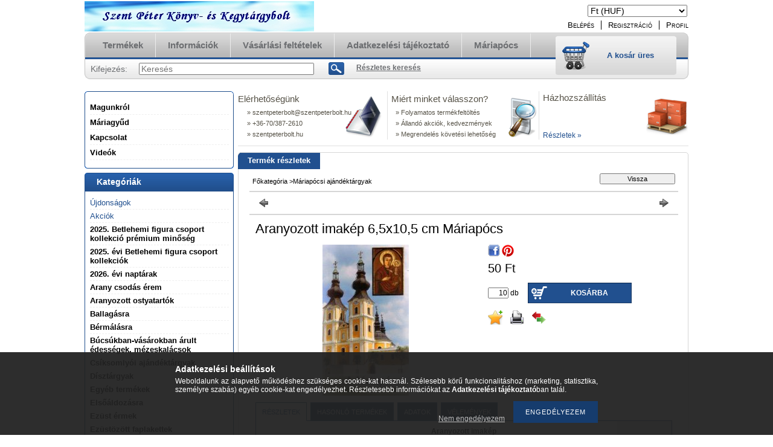

--- FILE ---
content_type: text/html; charset=UTF-8
request_url: https://szentpeterbolt.hu/Aranyozott-imakep-65x105-cm-Mariapocs
body_size: 19474
content:
<!DOCTYPE html PUBLIC "-//W3C//DTD XHTML 1.0 Transitional//EN" "http://www.w3.org/TR/xhtml1/DTD/xhtml1-transitional.dtd">
<html xmlns="http://www.w3.org/1999/xhtml" lang="hu" xml:lang="hu" lang="hu" xml:lang="hu" style="">
<head>
<meta http-equiv="Content-Type" content="text/html; charset=utf-8">
<meta http-equiv="Content-Language" content="HU">
<meta http-equiv="Cache-Control" content="no-cache">
<meta name="description" content="Kegytárgyak és ajándék tárgyak internetes webáruháza. , Kegytárgyak, könyvek és ajándéktárgyak internetes webáruháza.">
<meta name="robots" content="index, follow">
<meta http-equiv="X-UA-Compatible" content="IE=Edge">
<meta property="og:site_name" content="Szent Péter Könyv- és Kegytárgybolt" />
<meta property="og:title" content="Kegytárgyak világa! - Kegytárgyak világa!">
<meta property="og:description" content="Kegytárgyak és ajándék tárgyak internetes webáruháza. , Kegytárgyak, könyvek és ajándéktárgyak internetes webáruháza.">
<meta property="og:type" content="product">
<meta property="og:url" content="https://szentpeterbolt.hu/Aranyozott-imakep-65x105-cm-Mariapocs">
<meta property="og:image" content="https://szentpeterbolt.hu/img/2265/SZPB890253/SZPB890253.jpg">
<meta name="google-site-verification" content="kegytargy">

<title>Kegytárgyak világa! - Kegytárgyak világa!</title>


<script type="text/javascript">
var service_type="shop";
var shop_url_main="https://szentpeterbolt.hu";
var actual_lang="hu";
var money_len="0";
var money_thousend=" ";
var money_dec=",";
var shop_id=2265;
var unas_design_url="https:"+"/"+"/"+"szentpeterbolt.hu"+"/"+"!common_design"+"/"+"base"+"/"+"000101"+"/";
var unas_design_code='000101';
var unas_base_design_code='2';
var unas_design_ver=2;
var unas_design_subver=0;
var unas_shop_url='https://szentpeterbolt.hu';
var config_plus=new Array();
config_plus['product_tooltip']=1;
config_plus['cart_redirect']=1;
config_plus['money_type']='Ft';
config_plus['money_type_display']='Ft';
var lang_text=new Array();

var UNAS = UNAS || {};
UNAS.shop={"base_url":'https://szentpeterbolt.hu',"domain":'szentpeterbolt.hu',"username":'szentpeterbolt.unas.hu',"id":2265,"lang":'hu',"currency_type":'Ft',"currency_code":'HUF',"currency_rate":'1',"currency_length":0,"base_currency_length":0,"canonical_url":'https://szentpeterbolt.hu/Aranyozott-imakep-65x105-cm-Mariapocs'};
UNAS.design={"code":'000101',"page":'artdet'};
UNAS.api_auth="015585f13e6585c2e6a4fbd1be55b47b";
UNAS.customer={"email":'',"id":0,"group_id":0,"without_registration":0};
UNAS.shop["category_id"]="567754";
UNAS.shop["sku"]="SZPB890253";
UNAS.shop["product_id"]="90400836";
UNAS.shop["only_private_customer_can_purchase"] = false;
 

UNAS.text = {
    "button_overlay_close": `Bezár`,
    "popup_window": `Felugró ablak`,
    "list": `lista`,
    "updating_in_progress": `frissítés folyamatban`,
    "updated": `frissítve`,
    "is_opened": `megnyitva`,
    "is_closed": `bezárva`,
    "deleted": `törölve`,
    "consent_granted": `hozzájárulás megadva`,
    "consent_rejected": `hozzájárulás elutasítva`,
    "field_is_incorrect": `mező hibás`,
    "error_title": `Hiba!`,
    "product_variants": `termék változatok`,
    "product_added_to_cart": `A termék a kosárba került`,
    "product_added_to_cart_with_qty_problem": `A termékből csak [qty_added_to_cart] [qty_unit] került kosárba`,
    "product_removed_from_cart": `A termék törölve a kosárból`,
    "reg_title_name": `Név`,
    "reg_title_company_name": `Cégnév`,
    "number_of_items_in_cart": `Kosárban lévő tételek száma`,
    "cart_is_empty": `A kosár üres`,
    "cart_updated": `A kosár frissült`
};


UNAS.text["delete_from_compare"]= `Törlés összehasonlításból`;
UNAS.text["comparison"]= `Összehasonlítás`;

UNAS.text["delete_from_favourites"]= `Törlés a kedvencek közül`;
UNAS.text["add_to_favourites"]= `Kedvencekhez`;






window.lazySizesConfig=window.lazySizesConfig || {};
window.lazySizesConfig.loadMode=1;
window.lazySizesConfig.loadHidden=false;

window.dataLayer = window.dataLayer || [];
function gtag(){dataLayer.push(arguments)};
gtag('js', new Date());
</script>

<script src="https://szentpeterbolt.hu/!common_packages/jquery/jquery-1.7.2.js?mod_time=1682493235" type="text/javascript"></script>
<script src="https://szentpeterbolt.hu/!common_packages/jquery/plugins/shadowbox3/shadowbox.js?mod_time=1682493235" type="text/javascript"></script>
<script src="https://szentpeterbolt.hu/!common_packages/jquery/plugins/bgiframe/bgiframe.js?mod_time=1682493235" type="text/javascript"></script>
<script src="https://szentpeterbolt.hu/!common_packages/jquery/plugins/ajaxqueue/ajaxqueue.js?mod_time=1682493235" type="text/javascript"></script>
<script src="https://szentpeterbolt.hu/!common_packages/jquery/plugins/color/color.js?mod_time=1682493235" type="text/javascript"></script>
<script src="https://szentpeterbolt.hu/!common_packages/jquery/plugins/autocomplete/autocomplete.js?mod_time=1751452520" type="text/javascript"></script>
<script src="https://szentpeterbolt.hu/!common_packages/jquery/plugins/cookie/cookie.js?mod_time=1682493235" type="text/javascript"></script>
<script src="https://szentpeterbolt.hu/!common_packages/jquery/plugins/treeview/treeview.js?mod_time=1682493235" type="text/javascript"></script>
<script src="https://szentpeterbolt.hu/!common_packages/jquery/plugins/treeview/treeview.edit.js?mod_time=1682493235" type="text/javascript"></script>
<script src="https://szentpeterbolt.hu/!common_packages/jquery/plugins/treeview/treeview.async.js?mod_time=1682493235" type="text/javascript"></script>
<script src="https://szentpeterbolt.hu/!common_packages/jquery/plugins/tools/tools-1.2.7.js?mod_time=1682493235" type="text/javascript"></script>
<script src="https://szentpeterbolt.hu/!common_packages/jquery/plugins/nivoslider/nivoslider.js?mod_time=1682493235" type="text/javascript"></script>
<script src="https://szentpeterbolt.hu/!common_packages/jquery/own/shop_common/exploded/common.js?mod_time=1764831093" type="text/javascript"></script>
<script src="https://szentpeterbolt.hu/!common_packages/jquery/own/shop_common/exploded/common_overlay.js?mod_time=1754986321" type="text/javascript"></script>
<script src="https://szentpeterbolt.hu/!common_packages/jquery/own/shop_common/exploded/common_shop_popup.js?mod_time=1754991412" type="text/javascript"></script>
<script src="https://szentpeterbolt.hu/!common_packages/jquery/own/shop_common/exploded/common_start_checkout.js?mod_time=1752056293" type="text/javascript"></script>
<script src="https://szentpeterbolt.hu/!common_packages/jquery/own/shop_common/exploded/design_1500.js?mod_time=1725525511" type="text/javascript"></script>
<script src="https://szentpeterbolt.hu/!common_packages/jquery/own/shop_common/exploded/function_change_address_on_order_methods.js?mod_time=1752056293" type="text/javascript"></script>
<script src="https://szentpeterbolt.hu/!common_packages/jquery/own/shop_common/exploded/function_check_password.js?mod_time=1751452520" type="text/javascript"></script>
<script src="https://szentpeterbolt.hu/!common_packages/jquery/own/shop_common/exploded/function_check_zip.js?mod_time=1767692285" type="text/javascript"></script>
<script src="https://szentpeterbolt.hu/!common_packages/jquery/own/shop_common/exploded/function_compare.js?mod_time=1751452520" type="text/javascript"></script>
<script src="https://szentpeterbolt.hu/!common_packages/jquery/own/shop_common/exploded/function_customer_addresses.js?mod_time=1725525511" type="text/javascript"></script>
<script src="https://szentpeterbolt.hu/!common_packages/jquery/own/shop_common/exploded/function_delivery_point_select.js?mod_time=1751452520" type="text/javascript"></script>
<script src="https://szentpeterbolt.hu/!common_packages/jquery/own/shop_common/exploded/function_favourites.js?mod_time=1725525511" type="text/javascript"></script>
<script src="https://szentpeterbolt.hu/!common_packages/jquery/own/shop_common/exploded/function_infinite_scroll.js?mod_time=1758625001" type="text/javascript"></script>
<script src="https://szentpeterbolt.hu/!common_packages/jquery/own/shop_common/exploded/function_language_and_currency_change.js?mod_time=1751452520" type="text/javascript"></script>
<script src="https://szentpeterbolt.hu/!common_packages/jquery/own/shop_common/exploded/function_param_filter.js?mod_time=1764233414" type="text/javascript"></script>
<script src="https://szentpeterbolt.hu/!common_packages/jquery/own/shop_common/exploded/function_postsale.js?mod_time=1751452520" type="text/javascript"></script>
<script src="https://szentpeterbolt.hu/!common_packages/jquery/own/shop_common/exploded/function_product_print.js?mod_time=1725525511" type="text/javascript"></script>
<script src="https://szentpeterbolt.hu/!common_packages/jquery/own/shop_common/exploded/function_product_subscription.js?mod_time=1751452520" type="text/javascript"></script>
<script src="https://szentpeterbolt.hu/!common_packages/jquery/own/shop_common/exploded/function_recommend.js?mod_time=1751452520" type="text/javascript"></script>
<script src="https://szentpeterbolt.hu/!common_packages/jquery/own/shop_common/exploded/function_saved_cards.js?mod_time=1751452520" type="text/javascript"></script>
<script src="https://szentpeterbolt.hu/!common_packages/jquery/own/shop_common/exploded/function_saved_filter_delete.js?mod_time=1751452520" type="text/javascript"></script>
<script src="https://szentpeterbolt.hu/!common_packages/jquery/own/shop_common/exploded/function_search_smart_placeholder.js?mod_time=1751452520" type="text/javascript"></script>
<script src="https://szentpeterbolt.hu/!common_packages/jquery/own/shop_common/exploded/function_vote.js?mod_time=1725525511" type="text/javascript"></script>
<script src="https://szentpeterbolt.hu/!common_packages/jquery/own/shop_common/exploded/page_cart.js?mod_time=1767791926" type="text/javascript"></script>
<script src="https://szentpeterbolt.hu/!common_packages/jquery/own/shop_common/exploded/page_customer_addresses.js?mod_time=1768291152" type="text/javascript"></script>
<script src="https://szentpeterbolt.hu/!common_packages/jquery/own/shop_common/exploded/page_order_checkout.js?mod_time=1725525511" type="text/javascript"></script>
<script src="https://szentpeterbolt.hu/!common_packages/jquery/own/shop_common/exploded/page_order_details.js?mod_time=1725525511" type="text/javascript"></script>
<script src="https://szentpeterbolt.hu/!common_packages/jquery/own/shop_common/exploded/page_order_methods.js?mod_time=1760086915" type="text/javascript"></script>
<script src="https://szentpeterbolt.hu/!common_packages/jquery/own/shop_common/exploded/page_order_return.js?mod_time=1725525511" type="text/javascript"></script>
<script src="https://szentpeterbolt.hu/!common_packages/jquery/own/shop_common/exploded/page_order_send.js?mod_time=1725525511" type="text/javascript"></script>
<script src="https://szentpeterbolt.hu/!common_packages/jquery/own/shop_common/exploded/page_order_subscriptions.js?mod_time=1751452520" type="text/javascript"></script>
<script src="https://szentpeterbolt.hu/!common_packages/jquery/own/shop_common/exploded/page_order_verification.js?mod_time=1752056293" type="text/javascript"></script>
<script src="https://szentpeterbolt.hu/!common_packages/jquery/own/shop_common/exploded/page_product_details.js?mod_time=1751452520" type="text/javascript"></script>
<script src="https://szentpeterbolt.hu/!common_packages/jquery/own/shop_common/exploded/page_product_list.js?mod_time=1725525511" type="text/javascript"></script>
<script src="https://szentpeterbolt.hu/!common_packages/jquery/own/shop_common/exploded/page_product_reviews.js?mod_time=1751452520" type="text/javascript"></script>
<script src="https://szentpeterbolt.hu/!common_packages/jquery/own/shop_common/exploded/page_reg.js?mod_time=1756187461" type="text/javascript"></script>
<script src="https://szentpeterbolt.hu/!common_packages/jquery/plugins/hoverintent/hoverintent.js?mod_time=1682493235" type="text/javascript"></script>
<script src="https://szentpeterbolt.hu/!common_packages/jquery/own/shop_tooltip/shop_tooltip.js?mod_time=1753441722" type="text/javascript"></script>

<link href="https://szentpeterbolt.hu/!common_packages/jquery/plugins/autocomplete/autocomplete.css?mod_time=1682493235" rel="stylesheet" type="text/css">
<link href="https://szentpeterbolt.hu/!common_packages/jquery/plugins/shadowbox3/shadowbox.css?mod_time=1682493235" rel="stylesheet" type="text/css">
<link href="https://szentpeterbolt.hu/!common_design/base/000001/css/common.css?mod_time=1763385135" rel="stylesheet" type="text/css">
<link href="https://szentpeterbolt.hu/!common_design/base/000001/css/page.css?mod_time=1751452521" rel="stylesheet" type="text/css">
<link href="https://szentpeterbolt.hu/!common_design/base/000002/css/page_artdet_2.css?mod_time=1751452521" rel="stylesheet" type="text/css">
<link href="https://szentpeterbolt.hu/!common_design/base/000001/css/box.css?mod_time=1751452521" rel="stylesheet" type="text/css">
<link href="https://szentpeterbolt.hu/!common_design/base/000101/css/layout.css?mod_time=1682493236" rel="stylesheet" type="text/css">
<link href="https://szentpeterbolt.hu/!common_design/base/000001/css/design.css?mod_time=1682493236" rel="stylesheet" type="text/css">
<link href="https://szentpeterbolt.hu/!common_design/base/000101/css/design_custom.css?mod_time=1682493236" rel="stylesheet" type="text/css">
<link href="https://szentpeterbolt.hu/!common_design/base/000101/css/custom.css?mod_time=1682493236" rel="stylesheet" type="text/css">

<link href="https://szentpeterbolt.hu/Aranyozott-imakep-65x105-cm-Mariapocs" rel="canonical">
    <link id="favicon-32x32" rel="icon" type="image/png" href="https://szentpeterbolt.hu/!common_design/own/image/favicon_32x32.png" sizes="32x32">
    <link id="favicon-192x192" rel="icon" type="image/png" href="https://szentpeterbolt.hu/!common_design/own/image/favicon_192x192.png" sizes="192x192">
            <link rel="apple-touch-icon" href="https://szentpeterbolt.hu/!common_design/own/image/favicon_32x32.png" sizes="32x32">
        <link rel="apple-touch-icon" href="https://szentpeterbolt.hu/!common_design/own/image/favicon_192x192.png" sizes="192x192">
        <script type="text/javascript">
        var google_consent=1;
    
        gtag('consent', 'default', {
           'ad_storage': 'denied',
           'ad_user_data': 'denied',
           'ad_personalization': 'denied',
           'analytics_storage': 'denied',
           'functionality_storage': 'denied',
           'personalization_storage': 'denied',
           'security_storage': 'granted'
        });

    
        gtag('consent', 'update', {
           'ad_storage': 'denied',
           'ad_user_data': 'denied',
           'ad_personalization': 'denied',
           'analytics_storage': 'denied',
           'functionality_storage': 'denied',
           'personalization_storage': 'denied',
           'security_storage': 'granted'
        });

        </script>
        <script type="text/javascript">
    var google_analytics=1;

                gtag('event', 'view_item', {
              "currency": "HUF",
              "value": '50',
              "items": [
                  {
                      "item_id": "SZPB890253",
                      "item_name": "Aranyozott imakép 6,5x10,5 cm Máriapócs",
                      "item_category": "Máriapócsi ajándéktárgyak",
                      "price": '50'
                  }
              ],
              'non_interaction': true
            });
               </script>
       <script type="text/javascript">
        var google_ads=1;

                gtag('event','remarketing', {
            'ecomm_pagetype': 'product',
            'ecomm_prodid': ["SZPB890253"],
            'ecomm_totalvalue': 50        });
            </script>
        <!-- Google Tag Manager -->
    <script>(function(w,d,s,l,i){w[l]=w[l]||[];w[l].push({'gtm.start':
            new Date().getTime(),event:'gtm.js'});var f=d.getElementsByTagName(s)[0],
            j=d.createElement(s),dl=l!='dataLayer'?'&l='+l:'';j.async=true;j.src=
            'https://www.googletagmanager.com/gtm.js?id='+i+dl;f.parentNode.insertBefore(j,f);
        })(window,document,'script','dataLayer','kegytargy');</script>
    <!-- End Google Tag Manager -->

    	<script type="text/javascript">
	/* <![CDATA[ */
	$(document).ready(function() {
       $(document).bind("contextmenu",function(e) {
            return false;
       });
	});
	/* ]]> */
	</script>
		<script type="text/javascript">
	/* <![CDATA[ */
	var omitformtags=["input", "textarea", "select"];
	omitformtags=omitformtags.join("|");
		
	function disableselect(e) {
		if (omitformtags.indexOf(e.target.tagName.toLowerCase())==-1) return false;
		if (omitformtags.indexOf(e.target.tagName.toLowerCase())==2) return false;
	}
		
	function reEnable() {
		return true;
	}
		
	if (typeof document.onselectstart!="undefined") {
		document.onselectstart=new Function ("return false");
	} else {
		document.onmousedown=disableselect;
		document.onmouseup=reEnable;
	}
	/* ]]> */
	</script>
	
</head>

<body class='design_ver2' id="ud_shop_artdet" style="">
    <!-- Google Tag Manager (noscript) -->
    <noscript><iframe src="https://www.googletagmanager.com/ns.html?id=kegytargy"
                      height="0" width="0" style="display:none;visibility:hidden"></iframe></noscript>
    <!-- End Google Tag Manager (noscript) -->
        <div id="fb-root"></div>
    <script>
        window.fbAsyncInit = function() {
            FB.init({
                xfbml            : true,
                version          : 'v22.0'
            });
        };
    </script>
    <script async defer crossorigin="anonymous" src="https://connect.facebook.net/hu_HU/sdk.js"></script>
    <div id="image_to_cart" style="display:none; position:absolute; z-index:100000;"></div>
<div class="overlay_common overlay_warning" id="overlay_cart_add"></div>
<script type="text/javascript">$(document).ready(function(){ overlay_init("cart_add",{"onBeforeLoad":false}); });</script>
<div id="overlay_login_outer"></div>	
	<script type="text/javascript">
	$(document).ready(function(){
	    var login_redir_init="";

		$("#overlay_login_outer").overlay({
			onBeforeLoad: function() {
                var login_redir_temp=login_redir_init;
                if (login_redir_act!="") {
                    login_redir_temp=login_redir_act;
                    login_redir_act="";
                }

									$.ajax({
						type: "GET",
						async: true,
						url: "https://szentpeterbolt.hu/shop_ajax/ajax_popup_login.php",
						data: {
							shop_id:"2265",
							lang_master:"hu",
                            login_redir:login_redir_temp,
							explicit:"ok",
							get_ajax:"1"
						},
						success: function(data){
							$("#overlay_login_outer").html(data);
							if (unas_design_ver >= 5) $("#overlay_login_outer").modal('show');
							$('#overlay_login1 input[name=shop_pass_login]').keypress(function(e) {
								var code = e.keyCode ? e.keyCode : e.which;
								if(code.toString() == 13) {		
									document.form_login_overlay.submit();		
								}	
							});	
						}
					});
								},
			top: 200,
			mask: {
	color: "#000000",
	loadSpeed: 200,
	maskId: "exposeMaskOverlay",
	opacity: 0.7
},
			closeOnClick: (config_plus['overlay_close_on_click_forced'] === 1),
			onClose: function(event, overlayIndex) {
				$("#login_redir").val("");
			},
			load: false
		});
		
			});
	function overlay_login() {
		$(document).ready(function(){
			$("#overlay_login_outer").overlay().load();
		});
	}
	function overlay_login_remind() {
        if (unas_design_ver >= 5) {
            $("#overlay_remind").overlay().load();
        } else {
            $(document).ready(function () {
                $("#overlay_login_outer").overlay().close();
                setTimeout('$("#overlay_remind").overlay().load();', 250);
            });
        }
	}

    var login_redir_act="";
    function overlay_login_redir(redir) {
        login_redir_act=redir;
        $("#overlay_login_outer").overlay().load();
    }
	</script>  
	<div class="overlay_common overlay_info" id="overlay_remind"></div>
<script type="text/javascript">$(document).ready(function(){ overlay_init("remind",[]); });</script>

	<script type="text/javascript">
    	function overlay_login_error_remind() {
		$(document).ready(function(){
			load_login=0;
			$("#overlay_error").overlay().close();
			setTimeout('$("#overlay_remind").overlay().load();', 250);	
		});
	}
	</script>  
	<div class="overlay_common overlay_info" id="overlay_newsletter"></div>
<script type="text/javascript">$(document).ready(function(){ overlay_init("newsletter",[]); });</script>

<script type="text/javascript">
function overlay_newsletter() {
    $(document).ready(function(){
        $("#overlay_newsletter").overlay().load();
    });
}
</script>
<div class="overlay_common overlay_error" id="overlay_script"></div>
<script type="text/javascript">$(document).ready(function(){ overlay_init("script",[]); });</script>
    <script>
    $(document).ready(function() {
        $.ajax({
            type: "GET",
            url: "https://szentpeterbolt.hu/shop_ajax/ajax_stat.php",
            data: {master_shop_id:"2265",get_ajax:"1"}
        });
    });
    </script>
    

<!--display none begin-->

<!--display none end-->
<div id='banner_popup_content'></div>

<div id="container">
	
	<div id="header">
    	<div id="header_top">
        	<div id='head_content'><!-- UnasElement {type:slide} -->
<div id="head_slide" class="nivoSlider" style="width:380px; height:50px;">
	<a id="head_slide_0" href="http://www.szentpeterbolt.hu"><img src="https://szentpeterbolt.hu/shop_pic.php?time=1420793381&width=380&height=50&design_element=head_slide_0.jpg" width="380" height="50" border="0" title="Szent Péter Könyv- és Kegytárgybolt" alt="" style="width:380px; height:50px;" /></a>
	<a id="head_slide_1" href="http://www.szentpeterbolt.hu"><img src="https://szentpeterbolt.hu/shop_pic.php?time=1420793424&width=380&height=50&design_element=head_slide_1.jpg" width="380" height="50" border="0" title="www.szentpeterbolt.hu" alt="" style="width:380px; height:50px;" /></a>
	<a id="head_slide_2" href="http://www.szentpeterbolt.hu"><img src="https://szentpeterbolt.hu/shop_pic.php?time=1420793439&width=380&height=50&design_element=head_slide_2.jpg" width="380" height="50" border="0" title="Egész életünket Krisztus Istenünknek ajánljuk." alt="" style="width:380px; height:50px;" /></a>
</div>
<script type="text/javascript">
$(document).ready(function(){
	$("#head_slide").nivoSlider({
		effect:"random",
		animSpeed:500,
		pauseTime:4000,
		captionOpacity: 0.6,
		directionNavHide:false,
		pauseOnHover:true
	});
});
</script></div>
            <div id="header_top_right">
            	<div id="header_money_lang">
                    <div id='box_money_content' class='box_content'>

    <form name="form_moneychange" action="https://szentpeterbolt.hu/shop_moneychange.php" method="post">
        <input name="file_back" type="hidden" value="/Aranyozott-imakep-65x105-cm-Mariapocs">
        <span class="text_input text_select"><select name="session_money_select" id="session_money_select" onchange="document.form_moneychange.submit();" class="text_normal"><option value="-1" selected="selected">Ft (HUF)</option><option value="0" >EUR - €</option></select></span>
    </form>

</div>                  
                	     
                    <div class="clear_fix"></div>         
                </div>
                <div id="header_nav">
                    <ul>
                        <li id="header_nav_1">
    
        
            
                <script type='text/javascript'>
                    function overlay_login() {
                        $(document).ready(function(){
                            $("#overlay_login_outer").overlay().load();
                        });
                    }
                </script>
                <a href="javascript:overlay_login();" class="text_normal">Belépés</a>
            

            
        

        
        

        

    
</li>
                        <li id="header_nav_2"><a href="https://szentpeterbolt.hu/shop_reg.php"><strong>Regisztráció</strong></a></li>
                        <li id="header_nav_4"><a href="https://szentpeterbolt.hu/shop_order_track.php"><strong>Profil</strong></a></li>
                    </ul>
                </div>
            </div>
        </div>	
    	<div id="header_container">
        	<div id="header_container_left"></div>
            <div id="header_container_middle">
            	<div id="header_menu_search">
                	<div id="header_menu">
                    	<div id="menu_content3"><ul><li class="menu_item_1"><span class="menu_item_inner"><a href="https://szentpeterbolt.hu/sct/0/"><strong>Termékek</strong></a></span></li><li class="menu_item_2"><span class="menu_item_inner"><a href="https://szentpeterbolt.hu/shop_contact.php"><strong>Információk</strong></a></span></li><li class="menu_item_3"><span class="menu_item_inner"><a href="https://szentpeterbolt.hu/shop_help.php"><strong>Vásárlási feltételek</strong></a></span></li><li class="menu_item_plus menu_item_4" id="menu_item_id_790445"><span class="menu_item_inner"><a href="https://szentpeterbolt.hu/adatkezelesi-tajekoztato" target="_top"><strong>Adatkezelési tájékoztató</strong></a></span></li><li class="menu_item_plus menu_item_5" id="menu_item_id_399694"><span class="menu_item_inner"><a href="https://szentpeterbolt.hu/spg/399694/Mariapocs" target="_top"><strong>Máriapócs</strong></a></span></li></ul></div><script type="text/javascript">
	$("#menu_content3 a").each(function() {
		if($(this).attr("href")==document.location.href) {
			$(this).parents("li:first").addClass("selected_menu");
		}
	});
</script>
          
                    </div>
                    <div id="header_search">
                    	<div id='box_search_content' class='box_content'>
    <form name="form_include_search" id="form_include_search" action="https://szentpeterbolt.hu/shop_search.php" method="get">
        <div class='box_search_field'><label><span class="text_small">Kifejezés:</span></label><span class="text_input"><input name="q" id="box_search_input" type="text" maxlength="255" class="text_small js-search-input" value="" placeholder="Keresés" /></span></div>
        <div class='box_search_button'><span class="text_button"><input type="submit" value="Keres" class="text_small" /></span></div>
    </form>
</div>
                        <div id="header_advsearch"><a href="https://szentpeterbolt.hu/shop_searchcomplex.php"><strong>Részletes keresés</strong></a></div>
                    </div>
                </div>
                <div id="header_cart">
                	<div id="header_cart_left"></div>
                    <div id="header_cart_middle">
                    	<div id="header_cart_content">
                        	<div id='box_cart_content' class='box_content'>

    

    

    
        <div class='box_cart_item'>
            <a href='https://szentpeterbolt.hu/shop_cart.php' class='text_small'>
                <span class='text_small'>
                    

                    

                    
                        <span class='box_cart_empty'>A kosár üres</span>
                        
                    
                </span>
            </a>
        </div>
    

    

    

    

    

    

    
        <script type="text/javascript">
            $("#header_cart_middle").click(function() {
                document.location.href="https://szentpeterbolt.hu/shop_cart.php";
            });
        </script>
    

</div>
                        </div>
                    </div>
                    <div id="header_cart_right"></div>
                </div>
                <div class="clear_fix"></div> 
            </div>
            <div id="header_container_right"></div>
        </div>	
    </div>

    <div id="content">
    	<div id="content_top"><!-- --></div>
        <div id="content_container_outer"><div id="content_container"><div id="content_container_inner">    
            <div id="left">
                <div id="box_left">
                
                    
                    <div class="box_left_top"><!-- --></div>
                    <div class="box_left_container"><div id="cms_menu"><ul><li class="menu_item_plus menu_item_1" id="menu_item_id_297668"><span class="menu_item_inner"><a href="https://szentpeterbolt.hu/spg/297668/Magunkrol" target="_top"><strong>Magunkról</strong></a></span></li><li class="menu_item_plus menu_item_2" id="menu_item_id_892273"><span class="menu_item_inner"><a href="https://szentpeterbolt.hu/mariagyud" target="_top"><strong>Máriagyűd</strong></a></span></li><li class="menu_item_plus menu_item_3" id="menu_item_id_877347"><span class="menu_item_inner"><a href="https://szentpeterbolt.hu/kapcsolat" target="_top"><strong>Kapcsolat</strong></a></span></li><li class="menu_item_plus menu_item_4" id="menu_item_id_943389"><span class="menu_item_inner"><a href="https://szentpeterbolt.hu/videok" target="_top"><strong>Videók </strong></a></span></li></ul></div></div>
                    <div class="box_left_bottom"><!-- --></div>
                    	                    
                
                    <div id='box_container_shop_cat' class='box_container_1'>
                    <div class="box_left_title">Kategóriák</div>
                    <div class="box_left_container"><div id='box_cat_content' class='box_content box_cat_type_ajax'><ul id='box_cat_main'><li id='box_cat_spec_new'><span class='box_cat_spec'><a href='https://szentpeterbolt.hu/shop_artspec.php?artspec=2' class='text_small'><span class='text_color_fault'>Újdonságok</span></a></span></li><li id='box_cat_spec_akcio'><span class='box_cat_spec'><a href='https://szentpeterbolt.hu/shop_artspec.php?artspec=1' class='text_small'><span class='text_color_fault'>Akciók</span></a></span></li><li id='box_cat_1_479062' class=''><span class='text_small box_cat_style0 box_cat_level0 text_style_strong'><a href='https://szentpeterbolt.hu/betlehemi_csoport2024' class='text_small text_style_strong box_cat_click_level0' >2025. Betlehemi figura csoport kollekció prémium minőség</a></span></li><li id='box_cat_1_767912' class=''><span class='text_small box_cat_style0 box_cat_level0 text_style_strong'><a href='https://szentpeterbolt.hu/betlehem2025' class='text_small text_style_strong box_cat_click_level0' >2025. évi Betlehemi figura csoport kollekciók</a></span></li><li id='box_cat_1_614315' class=''><span class='text_small box_cat_style0 box_cat_level0 text_style_strong'><a href='https://szentpeterbolt.hu/2026-evi-naptarak' class='text_small text_style_strong box_cat_click_level0' >2026. évi naptárak</a></span></li><li id='box_cat_1_476481' class=''><span class='text_small box_cat_style0 box_cat_level0 text_style_strong'><a href='https://szentpeterbolt.hu/aranyerem' class='text_small text_style_strong box_cat_click_level0' >Arany csodás érem</a></span></li><li id='box_cat_1_137311' class=''><span class='text_small box_cat_style0 box_cat_level0 text_style_strong'><a href='https://szentpeterbolt.hu/ostyatartok' class='text_small text_style_strong box_cat_click_level0' >Aranyozott ostyatartók </a></span></li><li id='box_cat_1_741212' class=''><span class='text_small box_cat_style0 box_cat_level0 text_style_strong'><a href='https://szentpeterbolt.hu/ballagasra' class='text_small text_style_strong box_cat_click_level0' >Ballagásra</a></span></li><li id='box_cat_1_479619' class=''><span class='text_small box_cat_style0 box_cat_level0 text_style_strong'><a href='https://szentpeterbolt.hu/bermalasra' class='text_small text_style_strong box_cat_click_level0' >Bérmálásra</a></span></li><li id='box_cat_1_766791' class=''><span class='text_small box_cat_style0 box_cat_level0 text_style_strong'><a href='https://szentpeterbolt.hu/mezes-kalacs' class='text_small text_style_strong box_cat_click_level0' >Búcsúkban-vásárokban árult édességek, mézeskalácsok</a></span></li><li id='box_cat_1_629781' class=''><span class='text_small box_cat_style0 box_cat_level0 text_style_strong'><a href='https://szentpeterbolt.hu/Csiksomlyoi-ajandektargyak' class='text_small text_style_strong box_cat_click_level0' >Csíksomlyói ajándéktárgyak </a></span></li><li id='box_cat_1_355548' class=''><span class='text_small box_cat_style0 box_cat_level0 text_style_strong'><a href='https://szentpeterbolt.hu/disztargyak' class='text_small text_style_strong box_cat_click_level0' >Dísztárgyak</a></span></li><li id='box_cat_1_517238' class=''><span class='text_small box_cat_style0 box_cat_level0 text_style_strong'><a href='https://szentpeterbolt.hu/spl/517238/Egyeb-termekek' class='text_small text_style_strong box_cat_click_level0' >Egyéb termékek</a></span></li><li id='box_cat_1_120143' class=''><span class='text_small box_cat_style0 box_cat_level0 text_style_strong'><a href='https://szentpeterbolt.hu/elsoaldozasra' class='text_small text_style_strong box_cat_click_level0' >Elsőáldozásra</a></span></li><li id='box_cat_1_551535' class=''><span class='text_small box_cat_style0 box_cat_level0 text_style_strong'><a href='https://szentpeterbolt.hu/spl/551535/Ezust-ermek' class='text_small text_style_strong box_cat_click_level0' >Ezüst érmek</a></span></li><li id='box_cat_1_631856' class=''><span class='text_small box_cat_style0 box_cat_level0 text_style_strong'><a href='https://szentpeterbolt.hu/spl/631856/Ezustozott-faplakettek' class='text_small text_style_strong box_cat_click_level0' >Ezüstözött faplakettek</a></span></li><li id='box_cat_1_525335' class=' hasChildren'><span class='text_small box_cat_style0 box_cat_level0 text_style_strong box_cat_click_level0'>Faplakettek</span>
<ul style="display: none;"><li><span class="placeholder">&nbsp;</span></li></ul></li><li id='box_cat_1_254780' class=''><span class='text_small box_cat_style0 box_cat_level0 text_style_strong'><a href='https://szentpeterbolt.hu/ferencpapa' class='text_small text_style_strong box_cat_click_level0' >Ferenc pápa</a></span></li><li id='box_cat_1_744262' class=''><span class='text_small box_cat_style0 box_cat_level0 text_style_strong'><a href='https://szentpeterbolt.hu/keresztek' class='text_small text_style_strong box_cat_click_level0' >Feszületek, keresztek</a></span></li><li id='box_cat_1_452548' class=''><span class='text_small box_cat_style0 box_cat_level0 text_style_strong'><a href='https://szentpeterbolt.hu/fopapi-ekszer' class='text_small text_style_strong box_cat_click_level0' >Főpapi ékszerek, eszközök</a></span></li><li id='box_cat_1_100084' class=''><span class='text_small box_cat_style0 box_cat_level0 text_style_strong'><a href='https://szentpeterbolt.hu/fustoloszerek-tomjenek' class='text_small text_style_strong box_cat_click_level0' >Füstölőszerek, tömjének, széntabletták</a></span></li><li id='box_cat_1_747512' class=' hasChildren'><span class='text_small box_cat_style0 box_cat_level0 text_style_strong box_cat_click_level0'>Gyertyák</span>
<ul style="display: none;"><li><span class="placeholder">&nbsp;</span></li></ul></li><li id='box_cat_1_126215' class=''><span class='text_small box_cat_style0 box_cat_level0 text_style_strong'><a href='https://szentpeterbolt.hu/gyertyatrtok' class='text_small text_style_strong box_cat_click_level0' >Gyertyatartók </a></span></li><li id='box_cat_1_961573' class=''><span class='text_small box_cat_style0 box_cat_level0 text_style_strong'><a href='https://szentpeterbolt.hu/husvet' class='text_small text_style_strong box_cat_click_level0' >Húsvét </a></span></li><li id='box_cat_1_853973' class=''><span class='text_small box_cat_style0 box_cat_level0 text_style_strong'><a href='https://szentpeterbolt.hu/hutomagnesek' class='text_small text_style_strong box_cat_click_level0' >Hűtőmágnes</a></span></li><li id='box_cat_1_352885' class=''><span class='text_small box_cat_style0 box_cat_level0 text_style_strong'><a href='https://szentpeterbolt.hu/ikon' class='text_small text_style_strong box_cat_click_level0' >Ikonok</a></span></li><li id='box_cat_1_957321' class=' hasChildren'><span class='text_small box_cat_style0 box_cat_level0 text_style_strong box_cat_click_level0'>Imafüzetek, imakönyvek </span>
<ul style="display: none;"><li><span class="placeholder">&nbsp;</span></li></ul></li><li id='box_cat_1_925985' class=''><span class='text_small box_cat_style0 box_cat_level0 text_style_strong'><a href='https://szentpeterbolt.hu/karacsony' class='text_small text_style_strong box_cat_click_level0' >Karácsony </a></span></li><li id='box_cat_1_784564' class=''><span class='text_small box_cat_style0 box_cat_level0 text_style_strong'><a href='https://szentpeterbolt.hu/karkotok' class='text_small text_style_strong box_cat_click_level0' >Karkötők</a></span></li><li id='box_cat_1_314065' class=' hasChildren'><span class='text_small box_cat_style0 box_cat_level0 text_style_strong box_cat_click_level0'>Kegytárgyak</span>
<ul style="display: none;"><li><span class="placeholder">&nbsp;</span></li></ul></li><li id='box_cat_1_842256' class=''><span class='text_small box_cat_style0 box_cat_level0 text_style_strong'><a href='https://szentpeterbolt.hu/konyvek' class='text_small text_style_strong box_cat_click_level0' >Könyvek </a></span></li><li id='box_cat_1_193864' class=''><span class='text_small box_cat_style0 box_cat_level0 text_style_strong'><a href='https://szentpeterbolt.hu/spl/193864/Kulcstartok' class='text_small text_style_strong box_cat_click_level0' >Kulcstartók</a></span></li><li id='box_cat_1_162230' class=' hasChildren'><span class='text_small box_cat_style0 box_cat_level0 text_style_strong box_cat_click_level0'>Liturgiás textiliák</span>
<ul style="display: none;"><li><span class="placeholder">&nbsp;</span></li></ul></li><li id='box_cat_1_567754' class=''><span class='text_small box_cat_style0 box_cat_level0 text_style_strong text_color_fault text_style_strong'><a href='https://szentpeterbolt.hu/mariapocsi-ajandektargyak' class='text_small text_style_strong text_color_fault text_style_strong box_cat_click_level0' >Máriapócsi ajándéktárgyak</a></span></li><li id='box_cat_1_995583' class=''><span class='text_small box_cat_style0 box_cat_level0 text_style_strong'><a href='https://szentpeterbolt.hu/ostyak' class='text_small text_style_strong box_cat_click_level0' >Ostyák</a></span></li><li id='box_cat_1_689001' class=''><span class='text_small box_cat_style0 box_cat_level0 text_style_strong'><a href='https://szentpeterbolt.hu/persely' class='text_small text_style_strong box_cat_click_level0' >Perselyek </a></span></li><li id='box_cat_1_804580' class=''><span class='text_small box_cat_style0 box_cat_level0 text_style_strong'><a href='https://szentpeterbolt.hu/rozsafuzertartok' class='text_small text_style_strong box_cat_click_level0' >Rózsafüzér tartók</a></span></li><li id='box_cat_1_873465' class=' hasChildren'><span class='text_small box_cat_style0 box_cat_level0 text_style_strong box_cat_click_level0'>Rózsafüzérek</span>
<ul style="display: none;"><li><span class="placeholder">&nbsp;</span></li></ul></li><li id='box_cat_1_493111' class=''><span class='text_small box_cat_style0 box_cat_level0 text_style_strong'><a href='https://szentpeterbolt.hu/Swarovski_' class='text_small text_style_strong box_cat_click_level0' >Swarovski kristály és ezüst rózsafüzérek</a></span></li><li id='box_cat_1_904632' class=''><span class='text_small box_cat_style0 box_cat_level0 text_style_strong'><a href='https://szentpeterbolt.hu/szentbenedek' class='text_small text_style_strong box_cat_click_level0' >Szent Benedek ajándéktárgyak</a></span></li><li id='box_cat_1_607311' class=''><span class='text_small box_cat_style0 box_cat_level0 text_style_strong'><a href='https://szentpeterbolt.hu/kristof' class='text_small text_style_strong box_cat_click_level0' >Szent Kristóf</a></span></li><li id='box_cat_1_303893' class=' hasChildren'><span class='text_small box_cat_style0 box_cat_level0 text_style_strong box_cat_click_level0'>Szenteltvíztartók</span>
<ul style="display: none;"><li><span class="placeholder">&nbsp;</span></li></ul></li><li id='box_cat_1_157590' class=''><span class='text_small box_cat_style0 box_cat_level0 text_style_strong'><a href='https://szentpeterbolt.hu/szentkepek' class='text_small text_style_strong box_cat_click_level0' >Szentképek</a></span></li><li id='box_cat_1_503361' class=''><span class='text_small box_cat_style0 box_cat_level0 text_style_strong'><a href='https://szentpeterbolt.hu/szentkut' class='text_small text_style_strong box_cat_click_level0' >Szentkúti ajándéktárgyak</a></span></li><li id='box_cat_1_874563' class=''><span class='text_small box_cat_style0 box_cat_level0 text_style_strong'><a href='https://szentpeterbolt.hu/ko-plakettek' class='text_small text_style_strong box_cat_click_level0' >SZINTETIKUS DRÁGAKŐ</a></span></li><li id='box_cat_1_551813' class=''><span class='text_small box_cat_style0 box_cat_level0 text_style_strong'><a href='https://szentpeterbolt.hu/szintetikus-koszobor_' class='text_small text_style_strong box_cat_click_level0' >Szintetikus kőszobrok </a></span></li><li id='box_cat_1_800194' class=' hasChildren'><span class='text_small box_cat_style0 box_cat_level0 text_style_strong box_cat_click_level0'>Szobrok</span>
<ul style="display: none;"><li><span class="placeholder">&nbsp;</span></li></ul></li></ul></div></div>
                    <div class="box_left_bottom"><!-- --></div>	
					</div><div id='box_container_common_news' class='box_container_2'>
                    <div class="box_left_title">Hírek</div>
                    <div class="box_left_container"><div id='box_news_content' class='box_content'>
    
        <div class="box_news_item">
            <div class="box_news_date"><span class="text_small"><strong>2014.09.02 14:38</strong></span></div>
            <div class="box_news_title text_small"><a href="https://szentpeterbolt.hu/shop_news.php?news=19439" class="text_small">Egyedi Hűtőmágnesek rendelhetőek </a></div>
            
            
        </div>
    

    
</div></div>
                    <div class="box_left_bottom"><!-- --></div>	
					</div><div id='box_container_shop_top' class='box_container_3'>
                    <div class="box_left_title">TOP termékek</div>
                    <div class="box_left_container"><div id='box_top_content' class='box_content box_top_content'><div class='box_content_ajax' data-min-length='5'></div><script type="text/javascript">
	$.ajax({
		type: "GET",
		async: true,
		url: "https://szentpeterbolt.hu/shop_ajax/ajax_box_top.php",
		data: {
			box_id:"",
			cat_endid:"567754",
			get_ajax:1,
			shop_id:"2265",
			lang_master:"hu"
		},
		success: function(result){
			$("#box_top_content").html(result);
		}
	});
</script>
</div></div>
                    <div class="box_left_bottom"><!-- --></div>	
					</div><div id='box_container_shop_art' class='box_container_4'>
                    <div class="box_left_title">Termékajánló</div>
                    <div class="box_left_container"><div id='box_art_content' class='box_content box_art_content'><div class='box_content_ajax' data-min-length='5'></div><script type="text/javascript">
	$.ajax({
		type: "GET",
		async: true,
		url: "https://szentpeterbolt.hu/shop_ajax/ajax_box_art.php",
		data: {
			box_id:"",
			cat_endid:"567754",
			get_ajax:1,
			shop_id:"2265",
			lang_master:"hu"
		},
		success: function(result){
			$("#box_art_content").html(result);
		}
	});
</script>
</div></div>
                    <div class="box_left_bottom"><!-- --></div>	
					</div><div id='box_container_shop_partner' class='box_container_5'>
                    <div class="box_left_title">Partnereink</div>
                    <div class="box_left_container">


<div id='box_partner_content' class='box_content'>
    
        
            <div id="box_partner_arukereso" style="background:#FFF; width:130px; margin:0 auto; padding:3px 0 1px;">
<!-- ÁRUKERESŐ.HU CODE - PLEASE DO NOT MODIFY THE LINES BELOW -->
<div style="background:transparent; text-align:center; padding:0; margin:0 auto; width:120px">
<a title="Árukereső.hu" href="https://www.arukereso.hu/" style="display: flex;border:0; padding:0;margin:0 0 2px 0;" target="_blank"><svg viewBox="0 0 374 57"><style type="text/css">.ak1{fill:#0096FF;}.ak3{fill:#FF660A;}</style><path class="ak1" d="m40.4 17.1v24.7c0 4.7 1.9 6.7 6.5 6.7h1.6v7h-1.6c-8.2 0-12.7-3.1-13.9-9.5-2.9 6.1-8.5 10.2-15.3 10.2-10.3 0-17.7-8.6-17.7-19.9s7.4-19.9 17.3-19.9c7.3 0 12.8 4.7 15.2 11.8v-11.1zm-20.5 31.8c7.3 0 12.6-5.4 12.6-12.6 0-7.3-5.2-12.7-12.6-12.7-6.5 0-11.8 5.4-11.8 12.7 0 7.2 5.3 12.6 11.8 12.6zm3.3-48.8h8.8l-8.8 12h-8z"></path><path class="ak1" d="m53.3 17.1h7.9v10.1c2.7-9.6 8.8-11.9 15-10.4v7.5c-8.4-2.3-15 2.1-15 9.4v21.7h-7.9z"></path><path class="ak1" d="m89.2 17.1v22.5c0 5.6 4 9.4 9.6 9.4 5.4 0 9.5-3.8 9.5-9.4v-22.5h7.9v22.5c0 9.9-7.4 16.7-17.4 16.7-10.1 0-17.5-6.8-17.5-16.7v-22.5z"></path><path class="ak1" d="m132.6 55.5h-7.9v-55.5h7.9v35.1l16.2-17.9h9.9l-14.8 16 17.7 22.3h-10l-13-16.5-6 6.4z"></path><path class="ak1" d="m181.2 16.4c12.3 0 21.1 10 19.7 22.6h-31.7c1.1 6.1 6 10.4 12.6 10.4 5 0 9.1-2.6 11.3-6.8l6.6 2.9c-3.3 6.3-9.7 10.7-18.1 10.7-11.5 0-20.3-8.6-20.3-19.9-0.1-11.3 8.5-19.9 19.9-19.9zm11.7 16.4c-1.3-5.5-5.7-9.6-11.8-9.6-5.8 0-10.4 4-11.8 9.6z"></path><path class="ak1" d="m208.5 17.1h7.9v10.1c2.7-9.6 8.8-11.9 15-10.4v7.5c-8.4-2.3-15 2.1-15 9.4v21.7h-7.9z"></path><path class="ak1" d="m252.4 16.4c12.3 0 21.1 10 19.7 22.6h-31.7c1.1 6.1 6 10.4 12.6 10.4 5 0 9.1-2.6 11.3-6.8l6.6 2.9c-3.3 6.3-9.7 10.7-18.1 10.7-11.5 0-20.3-8.6-20.3-19.9s8.6-19.9 19.9-19.9zm11.8 16.4c-1.3-5.5-5.7-9.6-11.8-9.6-5.8 0-10.4 4-11.8 9.6z"></path><path class="ak1" d="m293.7 49.8c5 0 8.3-2.2 8.3-5.2 0-8.8-23.5-1.6-23.5-16.6 0-6.7 6.4-11.6 15.1-11.6 8.8 0 14.5 4.3 15.7 10.9l-7.9 1.7c-0.6-4-3.4-6.2-7.8-6.2-4.2 0-7.2 2-7.2 4.9 0 8.5 23.5 1.4 23.5 16.9 0 6.8-7.1 11.7-16.3 11.7s-15.1-4.3-16.3-10.9l7.9-1.7c0.8 4 3.7 6.1 8.5 6.1z"></path><path class="ak1" d="m335.4 16.4c11.5 0 20.3 8.6 20.3 19.9 0 11.2-8.8 19.9-20.3 19.9s-20.3-8.6-20.3-19.9 8.8-19.9 20.3-19.9zm0 32.5c7 0 12.2-5.4 12.2-12.6 0-7.3-5.2-12.7-12.2-12.7-6.9 0-12.2 5.4-12.2 12.7 0 7.2 5.3 12.6 12.2 12.6zm-3.6-48.8h7.9l-8.8 12h-7.2zm13.4 0h8l-8.9 12h-7.2z"></path><path class="ak3" d="m369 46.2c2.7 0 4.9 2.2 4.9 4.9s-2.2 4.9-4.9 4.9-4.9-2.2-4.9-4.9c-0.1-2.6 2.2-4.9 4.9-4.9zm-4-46.2h7.9v40h-7.9z"></path></svg></a>
<a title="Árukereső.hu" style="line-height:16px;font-size: 11px; font-family: Arial, Verdana; color: #000" href="https://www.arukereso.hu/" target="_blank">Árukereső.hu</a>
</div>
<!-- ÁRUKERESŐ.HU CODE END -->
</div>

        

        
    
        

        
            <a href="https://olcsobbat.hu" target="_blank" title="olcsobbat.hu"  style="margin-bottom:4px;">
                <img border="0" src="https://szentpeterbolt.hu/!common_design/own/image/logo/partner/logo_partner_frame_olcsobbat_hu.jpg" alt="olcsobbat.hu"  />
            </a>
        
    
        

        
            <a href="https://shopmania.hu" target="_blank" title="shopmania.hu"  rel="nofollow" style="margin-bottom:4px;">
                <img border="0" src="https://szentpeterbolt.hu/!common_design/own/image/logo/partner/logo_partner_frame_shopmania_hu.jpg" alt="shopmania.hu"  />
            </a>
        
    
        

        
            <a href="https://kirakat.hu" target="_blank" title="kirakat.hu"  rel="nofollow" style="margin-bottom:4px;">
                <img border="0" src="https://szentpeterbolt.hu/!common_design/own/image/logo/partner/logo_partner_frame_kirakat_hu.jpg" alt="kirakat.hu"  />
            </a>
        
    
        

        
            <a href="https://vatera.hu" target="_blank" title="vatera.hu"  rel="nofollow" style="margin-bottom:4px;">
                <img border="0" src="https://szentpeterbolt.hu/!common_design/own/image/logo/partner/logo_partner_frame_vatera_hu.jpg" alt="vatera.hu"  />
            </a>
        
    
</div>

</div>
                    <div class="box_left_bottom"><!-- --></div>	
					</div><div id='box_container_home_vote' class='box_container_6'>
                    <div class="box_left_title">Szavazás</div>
                    <div class="box_left_container"></div>
                    <div class="box_left_bottom"><!-- --></div>	
					</div><div id='box_container_home_forum' class='box_container_7'>
                    <div class="box_left_title">Fórum</div>
                    <div class="box_left_container">


    <div id='box_forum_content' class='box_content'>
        

        <div class='box_common_nocontent_outer border_2'><div class='box_common_nocontent bg_color_light3'><span class='text_normal'><strong>Nincsenek témák</strong></span></div></div>
        
        
    </div>
</div>
                    <div class="box_left_bottom"><!-- --></div>	
					</div><div id='box_container_home_banner3_1' class='box_container_8'>
                    <div class="box_left_title">Kegyhelyek</div>
                    <div class="box_left_container"><div id='box_banner_16906' class='box_content'><div class='box_txt text_normal'><p style="text-align: center;"><strong><a href="http://www.mariapocskegyhely.hu/">Máriapócs </a></strong></p>
<p style="text-align: center;"><strong><a href="http://www.mariapocskegyhely.hu/">Nemzeti Kegyhely</a></strong></p>
<p>&nbsp;</p>
<p style="text-align: center;"><img src="https://szentpeterbolt.hu/shop_ordered/2265/pic/kegytemplom.jpg" height="124" width="110" /></p>
<p style="text-align: center;"></p>
<h1><strong><a href="http://szentkut.hu/"><span style="font-family: arial,helvetica,sans-serif; font-size: 8pt;">Mátraverebély–Szentkút </span></a></strong></h1>
<h1><strong><a href="http://szentkut.hu/"><span style="font-family: arial,helvetica,sans-serif; font-size: 8pt;">Nemzeti Kegyhely</span></a></strong></h1>
<p style="text-align: center;"><img src="https://szentpeterbolt.hu/shop_ordered/2265/pic/szob_1.JPG" height="119" width="79" /></p>
<p style="text-align: center;"></p>
<h4><a href="http://www.mariagyud.hu/">Máriagyűdi Kegyhely</a></h4>
<p style="text-align: center;"><img src="https://szentpeterbolt.hu/shop_ordered/2265/pic/00000000001.jpg" width="213" height="74" /></p>
<p style="text-align: center;"></p>
<p style="text-align: center;"><strong><a href="http://marianosztrakegyhely.hu/">Márianosztra</a></strong></p>
<p style="text-align: center;"><img src="https://szentpeterbolt.hu/shop_ordered/2265/pic/szuzanya.jpg" width="74" height="120" /></p>
<p style="text-align: center;"></p>
<p style="text-align: center;"><a href="http://mariabesnyo.vaciegyhazmegye.hu/"><strong>Máriabesnyő</strong></a></p>
<p style="text-align: center;"><img src="https://szentpeterbolt.hu/shop_ordered/2265/pic/altalanos-17.jpg" width="71" height="107" /></p>
<p style="text-align: center;"></p>
<p style="text-align: center;"><a href="http://www.csiksomlyo.ro/">Csíksomlyó</a></p>
<p style="text-align: center;"><a href="http://www.csiksomlyo.ro/" title="Csíksomlyó"><img src="https://szentpeterbolt.hu/shop_ordered/2265/pic/kegyszobor.jpg" alt="" width="103" height="209" /></a></p>
<p style="text-align: center;"></p></div></div></div>
                    <div class="box_left_bottom"><!-- --></div>	
					</div><div id='box_container_home_banner4_1' class='box_container_9'>
                    <div class="box_left_title">Hasznos oldalak</div>
                    <div class="box_left_container"><div id='box_banner_16907' class='box_content'><div class='box_txt text_normal'><p><a href="http://gorogkatolikus.hu/"><img style="display: block; margin-left: auto; margin-right: auto;" src="https://szentpeterbolt.hu/shop_ordered/2265/pic/fejlec-szoveg-bordo.png" alt="fejléc" height="26" width="207" /></a></p>
<p style="text-align: center;"></p>
<p style="text-align: center;"><a href="http://uj.katolikus.hu/"><strong>Magyar Katolikus Püspöki Konferencia</strong> </a></p>
<p style="text-align: center;"></p>
<p><a href="http://magyarkurir.hu/"><img src="https://szentpeterbolt.hu/shop_ordered/2265/pic/kurir_logo.png" alt="Címlap" height="55" width="210" /></a></p>
<p>&nbsp;</p>
<p style="text-align: center;"><a href="http://mek.oszk.hu/00100/00176/html/">A KATOLIKUS BIBLIA</a></p>
<p style="text-align: center;"></p>
<p style="text-align: center;"><a href="http://www.katolikusradio.hu/"><img src="https://szentpeterbolt.hu/shop_ordered/2265/pic/mkr_logo.png" alt="" width="160" height="104" /></a></p>
<p style="text-align: center;"></p>
<p style="text-align: center;"><span style="color: #0000ff;"><a href="http://www.bucsujaras.hu/"><span style="color: #0000ff;">A BÚCSÚJÁRÁS HONLAPJA</span></a></span></p>
<p style="text-align: center;"></p>
<p style="text-align: center;"><span style="color: #0000ff; font-size: 10pt;"><a href="http://www.sarospatak.plebania.hu/"><span style="color: #0000ff;">Sárospataki Bazílíka </span></a></span></p></div></div></div>
                    <div class="box_left_bottom"><!-- --></div>	
					</div><div id='box_container_home_banner4_2' class='box_container_10'>
                    <div class="box_left_title">Közösségi oldalak</div>
                    <div class="box_left_container"><div id='box_banner_17505' class='box_content'><div class='box_txt text_normal'><p><a href="https://www.facebook.com/szentpeterbolt"><img src="https://szentpeterbolt.hu/shop_ordered/2265/pic/38514.jpg" width="180" height="100" style="display: block; margin-left: auto; margin-right: auto;" /></a></p>
<p>&nbsp;</p>
<p>&nbsp;</p></div></div></div>
                    <div class="box_left_bottom"><!-- --></div>	
					</div>
                </div>
            </div>
            <div id="center">
                <div id="banners_outer">
                	<div class="banner_element">
						<div id='banner_horizontal_1_content'><div style="position:relative; width:244px; height:80px; overflow:hidden;"><div style="width:70px; height:70px; background-image:url(https://szentpeterbolt.hu/!common_design/base/000101/image/banner_icons.png); background-position:0 0; background-repeat:no-repeat; position:absolute; z-index:10; top:7px; right:0;"></div><table width="244" height="80" cellpadding="0" cellspacing="0" border="0" style="vertical-align:top; text-align:left;"><tr><td height="26" style="color: #565247; font-size: 15px;">Elérhetőségünk</td></tr><tr><td style="color: #565247; font-size: 11px; padding-left:15px;">&raquo; szentpeterbolt<span class='em_replace'></span>szentpeterbolt.hu<script type="text/javascript">
	$(document).ready(function(){
		$(".em_replace").html("@");
	});
</script>
</td></tr><tr><td style="color: #565247; font-size: 11px; padding-left:15px;">&raquo; +36-70/387-2610</td></tr><tr><td style="color: #565247; font-size: 11px; padding-left:15px;">&raquo; szentpeterbolt.hu</td></tr></table></div></div>
                    </div>
                    <div class="banner_element_s"></div>
                    <div class="banner_element">
                    	<div id='banner_horizontal_2_content'><div style="position:relative; width:244px; height:80px; overflow:hidden;"><div style="width:70px; height:70px; background-image:url(https://szentpeterbolt.hu/!common_design/base/000101/image/banner_icons.png); background-position:0 -70px; background-repeat:no-repeat; position:absolute; z-index:10; top:7px; right:-10px;"></div><table width="244" height="80" cellpadding="0" cellspacing="0" border="0" style="vertical-align:top; text-align:left;"><tr><td height="26" style="color: #565247; font-size: 15px; padding-left:3px;">Miért minket válasszon?</td></tr><tr><td style="color: #565247; font-size: 11px; padding-left:10px;">&raquo; Folyamatos termékfeltöltés</td></tr><tr><td style="color: #565247; font-size: 11px; padding-left:10px;">&raquo; Állandó akciók, kedvezmények</td></tr><tr><td style="color: #565247; font-size: 11px; padding-left:10px;">&raquo; Megrendelés követési lehetőség</td></tr></table></div></div>
                    </div>
                    <div class="banner_element_s"></div>
                    <div class="banner_element">
                    	<div id='banner_horizontal_3_content'><div style="position:relative; width:244px; height:80px; overflow:hidden;"><div style="width:70px; height:70px; background-image:url(https://szentpeterbolt.hu/!common_design/base/000101/image/banner_icons.png); background-position:0 -140px; background-repeat:no-repeat; position:absolute; z-index:10; top:7px; right:0;"></div><table width="244" height="80" cellpadding="0" cellspacing="0" border="0" style="vertical-align:top; text-align:left;"><tr><td height="22" style="color: #565247; font-size: 15px; padding-left:3px;">Házhozszállítás</td></tr><tr><td style="color: #565247; font-size: 16px; font-weight:bold; text-align:center; padding-right:70px; padding-bottom:0px;"><span class='container_shipping_cost'></span></td></tr><tr><td style="color:#565247; font-size:10px; line-height:11px; text-align:center; padding-right:70px; padding-bottom:2px;"><span class='container_shipping_free'></span></td></tr><tr><td height="14" style="padding-left:3px; vertical-align:bottom;"><a style="color:#21508f; font-size: 12px;" href="https://szentpeterbolt.hu//shop_contact.php?tab=shipping" title="Részletek">Részletek &raquo;</a></td></tr></table></div> </div>
                    </div>
                    <div class="clear_fix"></div>
                </div>
                <div id="banners_bottom"></div>
                <div id="body">
                	<div id="body_top"></div>	
                    <div id="body_title">
    <div id='title_content' class='title_content_noh'>
    
        Termék részletek
    
    </div>
</div>	
                    <div id="body_container"><div id='page_content_outer'>

















<script type="text/javascript">
	$(document).ready(function(){
	  $("a.page_artdet_tab").click(function () {
		  var prev_act = $(".page_artdet_tab_active .text_color_fault").html();
		  
		  $(".page_artdet_ie_px").remove();
		  $(".page_artdet_tab_active").children(".text_color_white").html(prev_act);
		  $(".page_artdet_tab_active").addClass("bg_color_dark1");
		  $(".page_artdet_tab_active").css("border-bottom-color",$(".page_artdet_tab_content.border_1").css("border-left-color"));
		  $(".page_artdet_tab_active").removeClass("bg_color_light2");
		  $(".page_artdet_tab_active").removeClass("page_artdet_tab_active");
		  
		  var a_text = $(this).children(".text_color_white").html();
		  $(this).children(".text_color_white").empty();
		  $(this).children(".text_color_white").append('<div class="page_artdet_ie_px"></div>');
		  $(".page_artdet_ie_px").css("background-color",$(".border_1").css("border-left-color"));
		  $(this).children(".text_color_white").append('<span class="text_color_fault">'+a_text+'</span>');
		  
		  $(this).removeClass("bg_color_dark1");
		  $(this).addClass("bg_color_light2");
		  $(this).addClass("page_artdet_tab_active");
		  $(this).css("border-bottom-color",$(".page_artdet_tab_content.bg_color_light2").css("background-color"));
		  $(".page_artdet_tab_content").slideUp(0);
		  var content_show = $(this).attr("rel");
		  $("#"+content_show).slideDown(0);
	  });
	});
	
	function ardet_stock_tooltip(div) {
        if($(".page_artdet_price_save").length > 0 && $(".page_artdet_status_new").length > 0){
            var tooltip_h =  $('#page_ardet_stock_tooltip').height(); if(tooltip_h>90) tooltip_h=90;
            tooltip_h += 12;

            var tooltip_w = $("#page_ardet_stock_tooltip").width(); if(tooltip_w > 87) tooltip_w = 87;

            tooltip_w += 73;

            $('#page_ardet_stock_tooltip').css("top","-"+tooltip_h+"px");
            $("#page_ardet_stock_tooltip").css("left", tooltip_w+"px");
            $('.'+div).hover(function () { $('#page_ardet_stock_tooltip').show(); }, function () { $('#page_ardet_stock_tooltip').hide(); });
        } else if($(".page_artdet_status_new").length > 0){
            var tooltip_h =  $('#page_ardet_stock_tooltip').height(); if(tooltip_h>90) tooltip_h=90;
            tooltip_h += 12;

            var tooltip_w = $("#page_ardet_stock_tooltip").width(); if(tooltip_w > 87) tooltip_w = 87;
            tooltip_w += 33;

            $('#page_ardet_stock_tooltip').css("top","-"+tooltip_h+"px");
            $("#page_ardet_stock_tooltip").css("left", tooltip_w+"px");
            $('.'+div).hover(function () { $('#page_ardet_stock_tooltip').show(); }, function () { $('#page_ardet_stock_tooltip').hide(); });
        } else{
            var tooltip_h =  $('#page_ardet_stock_tooltip').height(); if(tooltip_h>90) tooltip_h=90;
            tooltip_h += 12;

            var tooltip_w =  $('#page_ardet_stock_tooltip').width(); if(tooltip_h>90) tooltip_w=90;
            tooltip_w-= 30;
            $('#page_ardet_stock_tooltip').css("top","-"+tooltip_h+"px");

            $('#page_ardet_stock_tooltip').css("left", tooltip_w + "px");
            $('.'+div).hover(function () { $('#page_ardet_stock_tooltip').show(); }, function () { $('#page_ardet_stock_tooltip').hide(); });
        }
	}
</script>

<div id='page_artdet_content' class='page_content artdet--type-2'>
	
    <script language="javascript" type="text/javascript">
<!--
var lang_text_warning=`Figyelem!`
var lang_text_required_fields_missing=`Kérjük töltse ki a kötelező mezők mindegyikét!`
function formsubmit_artdet() {
   cart_add("SZPB890253","",null,1)
}
$(document).ready(function(){
	select_base_price("SZPB890253",1);
	
	
});
// -->
</script>

	

	<div class='page_artdet_head'>
        <div class='page_artdet_dispcat'><span class="text_small"><a href="https://szentpeterbolt.hu/sct/0/" class="text_small breadcrumb_item breadcrumb_main">Főkategória</a><span class='breadcrumb_sep'> &gt;</span><a href="https://szentpeterbolt.hu/mariapocsi-ajandektargyak" class="text_small breadcrumb_item">Máriapócsi ajándéktárgyak</a></span></div>
        <div class='page_artdet_buttonback'><span class="text_button"><input name="button" type="button" class="text_small" value="Vissza" onclick="location.href='https://szentpeterbolt.hu/mariapocsi-ajandektargyak'" /></span></div>
        <div class='clear_fix'></div>
    </div>
    <div class='page_hr'><hr/></div> 
    
	
        <div class='page_artdet_prev'>
            <div class='page_artdet_prev_left'><a href="javascript:product_det_prevnext('https://szentpeterbolt.hu/Aranyozott-imakep-65x105-cm-Mariapocs','?cat=567754&sku=SZPB890253&action=prev_js')" class="text_normal page_artdet_prev_icon" rel="nofollow"><strong>&nbsp;</strong></a></div>
            <div class='page_artdet_prev_right'><a href="javascript:product_det_prevnext('https://szentpeterbolt.hu/Aranyozott-imakep-65x105-cm-Mariapocs','?cat=567754&sku=SZPB890253&action=next_js')" class="text_normal page_artdet_next_icon" rel="nofollow"><strong>&nbsp;</strong></a></div>
            <div class='clear_fix'></div>
        </div>
        <div class='page_hr'><hr/></div> 
    
        
	
    
    	<div class='page_artdet_content_inner'>
            <div class='page_artdet_name_2'><h1 class="text_biggest">Aranyozott imakép 6,5x10,5 cm Máriapócs
</h1></div>
            <div class='page_artdet_content_inner_left'>
                <table cellpadding="0" cellspacing="0" border="0" class='page_artdet_pic_2'>
                
                	<div id="page_artdet_prod_properties">
                         
                        
                          
                        
                        
                        
                        
                        
                        
                        
                                                                                      
                        <div class='clear_fix'></div>                   
                    </div>
                            
                    <tr>
                      <td class='page_artdet_frame_content_2'><span class="text_normal"><a href="https://szentpeterbolt.hu/img/2265/SZPB890253/SZPB890253.jpg?time=1420907098" class="text_normal zoom" target="_blank" rel="shadowbox[artpic];width=228;height=400;options={counterType:'skip',continuous:false,animSequence:'sync'}" title="Aranyozott imakép 6,5x10,5 cm Máriapócs"><img id="main_image" src="https://szentpeterbolt.hu/img/2265/SZPB890253/270x250/SZPB890253.jpg?time=1420907098" alt="Aranyozott imakép 6,5x10,5 cm Máriapócs" title="Aranyozott imakép 6,5x10,5 cm Máriapócs"  /></a></span></td>
                      
                    </tr>                    
                </table>
                
                
            </div>

            <div class='page_artdet_content_inner_right'>
            
            	<div id='page_artdet_content_inner_right_top'>
                    <form name="form_temp_artdet">

                    
                        
                            <div id="page_artdet_social_icon"><div class='page_artdet_social_icon_div' id='page_artdet_social_icon_facebook' onclick='window.open("https://www.facebook.com/sharer.php?u=https%3A%2F%2Fszentpeterbolt.hu%2FAranyozott-imakep-65x105-cm-Mariapocs")' title='Facebook'></div><div class='page_artdet_social_icon_div' id='page_artdet_social_icon_pinterest' onclick='window.open("http://www.pinterest.com/pin/create/button/?url=https%3A%2F%2Fszentpeterbolt.hu%2FAranyozott-imakep-65x105-cm-Mariapocs&media=https%3A%2F%2Fszentpeterbolt.hu%2Fimg%2F2265%2FSZPB890253%2FSZPB890253.jpg&description=Aranyozott+imak%C3%A9p+6%2C5x10%2C5+cm+M%C3%A1riap%C3%B3cs")' title='Pinterest'></div><div style='width:5px; height:20px;' class='page_artdet_social_icon_div page_artdet_social_icon_space'><!-- --></div><div style='width:95px;' class='page_artdet_social_icon_div' id='page_artdet_social_icon_like'><div class="fb-like" data-href="https://szentpeterbolt.hu/Aranyozott-imakep-65x105-cm-Mariapocs" data-width="95" data-layout="button_count" data-action="like" data-size="small" data-share="false" data-lazy="true"></div><style type="text/css">.fb-like.fb_iframe_widget > span { height: 21px !important; }</style></div><div class="clear_fix"></div></div>
                        
                    
                        
                        <div id="page_artdet_price" class="text_normal">

                            
                                <div class="page_artdet_price_net  page_artdet_price_bigger">
                                    
                                    <span id='price_net_brutto_SZPB890253' class='price_net_brutto_SZPB890253'>50</span> Ft
                                </div>
                            
                    
                            
                            
                            

							

							

							
                            
                            
                        </div>
                        

						
                        
                        
                        
                        

                        
        
                        
                        <input type="hidden" name="egyeb_nev1" id="temp_egyeb_nev1" value="" /><input type="hidden" name="egyeb_list1" id="temp_egyeb_list1" value="" /><input type="hidden" name="egyeb_nev2" id="temp_egyeb_nev2" value="" /><input type="hidden" name="egyeb_list2" id="temp_egyeb_list2" value="" /><input type="hidden" name="egyeb_nev3" id="temp_egyeb_nev3" value="" /><input type="hidden" name="egyeb_list3" id="temp_egyeb_list3" value="" />
                        <div class='clear_fix'></div>

                        

                        
                        <div id="page_artdet_cart">
                            
                                <table border="0" cellspacing="0" cellpadding="0" class="page_artdet_cart_table"><tr>
                                <td class="text_normal" id="page_artdet_cart_input"><span class="text_input"><input name="db" id="db_SZPB890253" type="text" value="10" maxlength="7" class="text_normal page_qty_input"  data-min="10" data-max="999999" data-step="1"/></span> <span class="cart_input_unit">db</span></td>
                                <td class="text_normal" id="page_artdet_cart_image"><a href="javascript:cart_add('SZPB890253','',null,1);"  class="text_normal" title="Kosárba" id="page_artdet_addtocart"><img src="https://szentpeterbolt.hu/!common_design/base/000101/image/_kiskosar_.png" alt="Kosárba" title="Kosárba" /></a></td>
                                <td class="text_normal" id="page_artdet_cart_text">
                                	<span id="page_artdet_cart_text_left"></span>
                                    <span id="page_artdet_cart_text_center"><a href="javascript:cart_add('SZPB890253','',null,1);"  class="text_small">Kosárba</a> </span>
                                    <span id="page_artdet_cart_text_right"></span>
                                </td>
                                </tr></table>
                            
                            
                            
                                                        
                        </div>
                          
                        
                        
                        
                    </form>
                                            
                </div> 
                
                
                	<div id="page_artdet_func">
                		<div class='page_artdet_func_outer page_artdet_func_favourites_outer_SZPB890253' id='page_artdet_func_favourites_outer'><a href='#' onclick='add_to_favourites("","SZPB890253","page_artdet_func_favourites","page_artdet_func_favourites_outer","90400836"); return false;' title='Kedvencekhez' class='page_artdet_func_icon page_artdet_func_favourites_SZPB890253 ' id='page_artdet_func_favourites'></a></div>
                        
                        <div class='page_artdet_func_outer' id='page_artdet_func_print_outer'><a href='#' onclick='popup_print_dialog(2,0,"SZPB890253"); return false;' title='Nyomtat' class='page_artdet_func_icon' id='page_artdet_func_print'></a></div>
                        <div class='page_artdet_func_outer' id='page_artdet_func_compare_outer'><a href='#' onclick='popup_compare_dialog("SZPB890253"); return false;' title='Összehasonlítás' class='page_artdet_func_compare_SZPB890253 page_artdet_func_icon' id='page_artdet_func_compare'></a></div>
                        
                    	<div class='clear_fix'></div>
                    </div>
                

                

            </div>
            <div class='clear_fix'></div>
            
            
                

                

                

                <script type="text/javascript">
                    var open_cetelem=false;
                    $("#page_artdet_credit_head").click(function() {
                        if(!open_cetelem) {
                            $("#page_artdet_credit").slideDown( "100", function() {});
                            open_cetelem = true;
                        } else {
                            $("#page_artdet_credit").slideUp( "100", function() {});
                            open_cetelem = false;
                        }
                    });

                    var open_cofidis=false;
                    $("#page_artdet_cofidis_credit_head").click(function() {
                        if(!open_cofidis) {
                            $("#page_artdet_cofidis_credit").slideDown( "100", function() {});
                            open_cofidis = true;
                        } else {
                            $("#page_artdet_cofidis_credit").slideUp( "100", function() {});
                            open_cofidis = false;
                        }
                    });

                    var open_otp_aruhitel=false;
                    $("#page_artdet_otp_aruhitel_credit_head").click(function() {
                        if(!open_otp_aruhitel) {
                            $("#page_artdet_otp_aruhitel_credit").slideDown( "100", function() {});
                            open_otp_aruhitel = true;
                        } else {
                            $("#page_artdet_otparuhitel_credit").slideUp( "100", function() {});
                            open_otp_aruhitel = false;
                        }
                    });
                </script>

            
            
            

            

            
            
                          
            
            <!--page_artdet_tab begin-->
            <div id="page_artdet_tabbed_box" class="page_artdet_tabbed_box"> 
                <div class="page_artdet_tabbed_area">
                    <div class="page_artdet_tabs">
                    	
                        <a href="#page_artdet_tabs" id="page_artdet_tab_1" title="Részletek" rel="page_artdet_tab_content_1" class="page_artdet_tab page_artdet_tab_active text_small bg_color_light2 border_1 text_color_white">
                        <div class="page_artdet_ie_px"></div><span class="text_color_white"><span class="text_color_fault">Részletek</span></span></a>
                         
                        
                        
                        
                        
                        <a href="#page_artdet_tabs" id="page_artdet_tab_3b" title="Hasonló termékek" rel="page_artdet_tab_content_3b" class="page_artdet_tab bg_color_dark1 text_small border_1 text_color_white"><span class="text_color_white">Hasonló termékek</span></a>
                        
                        
                        <a href="#page_artdet_tabs" id="page_artdet_tab_5" title="Adatok" rel="page_artdet_tab_content_5" class="page_artdet_tab bg_color_dark1 text_small border_1 text_color_white"><span class="text_color_white">Adatok</span></a>
                        
                        
                        <a href="#page_artdet_tabs" id="page_artdet_tab_4" title="Vélemények" rel="page_artdet_tab_content_4" class="page_artdet_tab bg_color_dark1 text_small border_1 text_color_white"><span class="text_color_white">Vélemények</span></a>
                        

                        

                        <div class='clear_fix'></div>
                    </div>
                    
					<script type="text/javascript">
						var slideDown = "";
						var i = "";
						if ($(".page_artdet_tab_active").length==0) {
							$(".page_artdet_tab").each(function(){
								i=$(this).attr("id");
								i=i.replace("page_artdet_tab_","");
								if (slideDown=="") {									
									var a_text = $('#page_artdet_tab_'+i+' .text_color_white').html();
		  							$('#page_artdet_tab_'+i+' .text_color_white').empty();
									$('#page_artdet_tab_'+i+' .text_color_white').append('<div class="page_artdet_ie_px"></div>');
		  							$('#page_artdet_tab_'+i+' .text_color_white').append('<span class="text_color_fault">'+a_text+'</span>');
									$('#page_artdet_tab_'+i).removeClass("bg_color_dark1");
									$('#page_artdet_tab_'+i).addClass("page_artdet_tab_active");
									$('#page_artdet_tab_'+i).addClass("bg_color_light2"); 
									slideDown = "#page_artdet_tab_content_"+i;
								}
							});
						}
						$(document).ready(function(){
							$(".page_artdet_tab_active").css("border-bottom-color",$(".page_artdet_tab_content.bg_color_light2").css("background-color"));
							$(".page_artdet_ie_px").css("background-color",$(".page_artdet_tab_content.border_1").css("border-left-color"));
						});
                    </script>                    
                    
        			
                    <div id="page_artdet_tab_content_1" class="page_artdet_tab_content bg_color_light2 border_1">
                        <ul>
                            <li>
                            	<div id="page_artdet_long_desc" class="text_normal">
								<p style="text-align: center;"><strong>Aranyozott imakép </strong></p>
<p style="text-align: center;"><strong>Mérete: 6,5 cm x 10,5 cm </strong></p>
<p style="text-align: center;"><strong>Rajta: Máriapócs</strong></p> 
                            	</div>
                            </li>
                        </ul>
                    </div>
        			                                         

                    

                    
                    
                    
                    
                    
                    <div id="page_artdet_tab_content_3b" class="page_artdet_tab_content bg_color_light2 border_1">
                        <ul>
                            <li>
                                
                                    <div class='page_artdet_attach_element border_1'>
                                    	<div class='page_artdet_attach_name_2 bg_color_light3'>
                                        	<div class="page_artdet_attach_name_table_outer">
                                                <table border="0" cellspacing="0" cellpadding="0" ><tr><td>
                                                    <a href="https://szentpeterbolt.hu/mariapocsi" class='text_normal'>  Exkluzív rózsafüzér Máriapócsi Szűz Mária képpel (világítós)</a><br/>
                                                </td></tr></table> 
                                            </div>   
                                        </div>
                                        <div class='page_artdet_attach_pic_2'>
                                        	<div class="page_artdet_attach_pic_table_outer">
                                                <table border="0" cellspacing="0" cellpadding="0" ><tr><td>
                                                    <a href="https://szentpeterbolt.hu/mariapocsi" class="text_normal product_link_normal page_PopupTrigger" data-sku="SZPB170286" title="  Exkluzív rózsafüzér Máriapócsi Szűz Mária képpel (világítós)"><img src="https://szentpeterbolt.hu/img/2265/SZPB170286/147x147/SZPB170286.jpg?time=1706361773" alt="  Exkluzív rózsafüzér Máriapócsi Szűz Mária képpel (világítós)" title="  Exkluzív rózsafüzér Máriapócsi Szűz Mária képpel (világítós)"  /></a>
                                                </td></tr></table> 
                                            </div>
                                        </div>
                                        <div class='page_artdet_attach_text_2 bg_color_light3'>
                                            
                                            <div class='page_artdet_attach_price_2'><table cellpadding="0" cellspacing="0" border="0"><tr><td><span class='text_small'><span class='text_color_fault'>
                                                3 000 Ft
                                            </span></span></td></tr></table></div>
                                            
                                        </div>
                                    </div>            	
                                
                                    <div class='page_artdet_attach_element border_1'>
                                    	<div class='page_artdet_attach_name_2 bg_color_light3'>
                                        	<div class="page_artdet_attach_name_table_outer">
                                                <table border="0" cellspacing="0" cellpadding="0" ><tr><td>
                                                    <a href="https://szentpeterbolt.hu/Kasirozott-ikon-Szuzanya-Becsi" class='text_normal'>Kasírozott ikon Szűzanya (Bécsi)</a><br/>
                                                </td></tr></table> 
                                            </div>   
                                        </div>
                                        <div class='page_artdet_attach_pic_2'>
                                        	<div class="page_artdet_attach_pic_table_outer">
                                                <table border="0" cellspacing="0" cellpadding="0" ><tr><td>
                                                    <a href="https://szentpeterbolt.hu/Kasirozott-ikon-Szuzanya-Becsi" class="text_normal product_link_normal page_PopupTrigger" data-sku="SZPB174977" title="Kasírozott ikon Szűzanya (Bécsi)"><img src="https://szentpeterbolt.hu/img/2265/SZPB174977/147x147/SZPB174977.jpg?time=1641244896" alt="Kasírozott ikon Szűzanya (Bécsi)" title="Kasírozott ikon Szűzanya (Bécsi)"  /></a>
                                                </td></tr></table> 
                                            </div>
                                        </div>
                                        <div class='page_artdet_attach_text_2 bg_color_light3'>
                                            
                                            <div class='page_artdet_attach_price_2'><table cellpadding="0" cellspacing="0" border="0"><tr><td><span class='text_small'><span class='text_color_fault'>
                                                24 990 Ft
                                            </span></span></td></tr></table></div>
                                            
                                        </div>
                                    </div>            	
                                
                                    <div class='page_artdet_attach_element border_1'>
                                    	<div class='page_artdet_attach_name_2 bg_color_light3'>
                                        	<div class="page_artdet_attach_name_table_outer">
                                                <table border="0" cellspacing="0" cellpadding="0" ><tr><td>
                                                    <a href="https://szentpeterbolt.hu/pocsi" class='text_normal'>  Aranyozott képes faplakett kulcstartó Máriapócsi Kegyképpel </a><br/>
                                                </td></tr></table> 
                                            </div>   
                                        </div>
                                        <div class='page_artdet_attach_pic_2'>
                                        	<div class="page_artdet_attach_pic_table_outer">
                                                <table border="0" cellspacing="0" cellpadding="0" ><tr><td>
                                                    <a href="https://szentpeterbolt.hu/pocsi" class="text_normal product_link_normal page_PopupTrigger" data-sku="SZPB474081" title="  Aranyozott képes faplakett kulcstartó Máriapócsi Kegyképpel "><img src="https://szentpeterbolt.hu/img/2265/SZPB474081/147x147/SZPB474081.jpg?time=1483119451" alt="  Aranyozott képes faplakett kulcstartó Máriapócsi Kegyképpel " title="  Aranyozott képes faplakett kulcstartó Máriapócsi Kegyképpel "  /></a>
                                                </td></tr></table> 
                                            </div>
                                        </div>
                                        <div class='page_artdet_attach_text_2 bg_color_light3'>
                                            
                                            <div class='page_artdet_attach_price_2'><table cellpadding="0" cellspacing="0" border="0"><tr><td><span class='text_small'><span class='text_color_fault'>
                                                500 Ft
                                            </span></span></td></tr></table></div>
                                            
                                        </div>
                                    </div>            	
                                
                                    <div class='page_artdet_attach_element border_1'>
                                    	<div class='page_artdet_attach_name_2 bg_color_light3'>
                                        	<div class="page_artdet_attach_name_table_outer">
                                                <table border="0" cellspacing="0" cellpadding="0" ><tr><td>
                                                    <a href="https://szentpeterbolt.hu/Mariapocsi-szentkep" class='text_normal'>Máriapócsi szentkép </a><br/>
                                                </td></tr></table> 
                                            </div>   
                                        </div>
                                        <div class='page_artdet_attach_pic_2'>
                                        	<div class="page_artdet_attach_pic_table_outer">
                                                <table border="0" cellspacing="0" cellpadding="0" ><tr><td>
                                                    <a href="https://szentpeterbolt.hu/Mariapocsi-szentkep" class="text_normal product_link_normal page_PopupTrigger" data-sku="SZPB478094" title="Máriapócsi szentkép "><img src="https://szentpeterbolt.hu/img/2265/SZPB478094/147x147/SZPB478094.jpg?time=1401194374" alt="Máriapócsi szentkép " title="Máriapócsi szentkép "  /></a>
                                                </td></tr></table> 
                                            </div>
                                        </div>
                                        <div class='page_artdet_attach_text_2 bg_color_light3'>
                                            
                                            <div class='page_artdet_attach_price_2'><table cellpadding="0" cellspacing="0" border="0"><tr><td><span class='text_small'><span class='text_color_fault'>
                                                50 Ft
                                            </span></span></td></tr></table></div>
                                            
                                        </div>
                                    </div>            	
                                
                                    <div class='page_artdet_attach_element border_1'>
                                    	<div class='page_artdet_attach_name_2 bg_color_light3'>
                                        	<div class="page_artdet_attach_name_table_outer">
                                                <table border="0" cellspacing="0" cellpadding="0" ><tr><td>
                                                    <a href="https://szentpeterbolt.hu/mariapocsi-istenszulo" class='text_normal'>Máriapócsi Istenszülő</a><br/>
                                                </td></tr></table> 
                                            </div>   
                                        </div>
                                        <div class='page_artdet_attach_pic_2'>
                                        	<div class="page_artdet_attach_pic_table_outer">
                                                <table border="0" cellspacing="0" cellpadding="0" ><tr><td>
                                                    <a href="https://szentpeterbolt.hu/mariapocsi-istenszulo" class="text_normal product_link_normal page_PopupTrigger" data-sku="SZPB614630" title="Máriapócsi Istenszülő"><img src="https://szentpeterbolt.hu/img/2265/SZPB614630/147x147/SZPB614630.jpg?time=1665916777" alt="Máriapócsi Istenszülő" title="Máriapócsi Istenszülő"  /></a>
                                                </td></tr></table> 
                                            </div>
                                        </div>
                                        <div class='page_artdet_attach_text_2 bg_color_light3'>
                                            
                                            <div class='page_artdet_attach_price_2'><table cellpadding="0" cellspacing="0" border="0"><tr><td><span class='text_small'><span class='text_color_fault'>
                                                4 200 Ft
                                            </span></span></td></tr></table></div>
                                            
                                        </div>
                                    </div>            	
                                
                                    <div class='page_artdet_attach_element border_1'>
                                    	<div class='page_artdet_attach_name_2 bg_color_light3'>
                                        	<div class="page_artdet_attach_name_table_outer">
                                                <table border="0" cellspacing="0" cellpadding="0" ><tr><td>
                                                    <a href="https://szentpeterbolt.hu/Kilenced" class='text_normal'>Kilenced</a><br/>
                                                </td></tr></table> 
                                            </div>   
                                        </div>
                                        <div class='page_artdet_attach_pic_2'>
                                        	<div class="page_artdet_attach_pic_table_outer">
                                                <table border="0" cellspacing="0" cellpadding="0" ><tr><td>
                                                    <a href="https://szentpeterbolt.hu/Kilenced" class="text_normal product_link_normal page_PopupTrigger" data-sku="SZPB685961" title="Kilenced"><img src="https://szentpeterbolt.hu/img/2265/SZPB685961/147x147/SZPB685961.jpg?time=1702207895" alt="Kilenced" title="Kilenced"  /></a>
                                                </td></tr></table> 
                                            </div>
                                        </div>
                                        <div class='page_artdet_attach_text_2 bg_color_light3'>
                                            
                                            <div class='page_artdet_attach_price_2'><table cellpadding="0" cellspacing="0" border="0"><tr><td><span class='text_small'><span class='text_color_fault'>
                                                700 Ft
                                            </span></span></td></tr></table></div>
                                            
                                        </div>
                                    </div>            	
                                
                                    <div class='page_artdet_attach_element border_1'>
                                    	<div class='page_artdet_attach_name_2 bg_color_light3'>
                                        	<div class="page_artdet_attach_name_table_outer">
                                                <table border="0" cellspacing="0" cellpadding="0" ><tr><td>
                                                    <a href="https://szentpeterbolt.hu/Kasirozott-ikon-Mariapocsi-Szuzanya" class='text_normal'>Kasírozott ikon Máriapócsi Szűzanya</a><br/>
                                                </td></tr></table> 
                                            </div>   
                                        </div>
                                        <div class='page_artdet_attach_pic_2'>
                                        	<div class="page_artdet_attach_pic_table_outer">
                                                <table border="0" cellspacing="0" cellpadding="0" ><tr><td>
                                                    <a href="https://szentpeterbolt.hu/Kasirozott-ikon-Mariapocsi-Szuzanya" class="text_normal product_link_normal page_PopupTrigger" data-sku="SZPB823825" title="Kasírozott ikon Máriapócsi Szűzanya"><img src="https://szentpeterbolt.hu/img/2265/SZPB823825/147x147/SZPB823825.jpg?time=1641244875" alt="Kasírozott ikon Máriapócsi Szűzanya" title="Kasírozott ikon Máriapócsi Szűzanya"  /></a>
                                                </td></tr></table> 
                                            </div>
                                        </div>
                                        <div class='page_artdet_attach_text_2 bg_color_light3'>
                                            
                                            <div class='page_artdet_attach_price_2'><table cellpadding="0" cellspacing="0" border="0"><tr><td><span class='text_small'><span class='text_color_fault'>
                                                29 900 Ft
                                            </span></span></td></tr></table></div>
                                            
                                        </div>
                                    </div>            	
                                
                                    <div class='page_artdet_attach_element border_1'>
                                    	<div class='page_artdet_attach_name_2 bg_color_light3'>
                                        	<div class="page_artdet_attach_name_table_outer">
                                                <table border="0" cellspacing="0" cellpadding="0" ><tr><td>
                                                    <a href="https://szentpeterbolt.hu/Swarovski-kristaly-rozsafuzerek" class='text_normal'>Swarovski kristály rózsafüzérek</a><br/>
                                                </td></tr></table> 
                                            </div>   
                                        </div>
                                        <div class='page_artdet_attach_pic_2'>
                                        	<div class="page_artdet_attach_pic_table_outer">
                                                <table border="0" cellspacing="0" cellpadding="0" ><tr><td>
                                                    <a href="https://szentpeterbolt.hu/Swarovski-kristaly-rozsafuzerek" class="text_normal product_link_normal page_PopupTrigger" data-sku="SZPB832551" title="Swarovski kristály rózsafüzérek"><img src="https://szentpeterbolt.hu/img/2265/SZPB832551/147x147/SZPB832551.jpg?time=1702207957" alt="Swarovski kristály rózsafüzérek" title="Swarovski kristály rózsafüzérek"  /></a>
                                                </td></tr></table> 
                                            </div>
                                        </div>
                                        <div class='page_artdet_attach_text_2 bg_color_light3'>
                                            
                                            <div class='page_artdet_attach_price_2'><table cellpadding="0" cellspacing="0" border="0"><tr><td><span class='text_small'><span class='text_color_fault'>
                                                34 990 Ft
                                            </span></span></td></tr></table></div>
                                            
                                        </div>
                                    </div>            	
                                
                                    <div class='page_artdet_attach_element border_1'>
                                    	<div class='page_artdet_attach_name_2 bg_color_light3'>
                                        	<div class="page_artdet_attach_name_table_outer">
                                                <table border="0" cellspacing="0" cellpadding="0" ><tr><td>
                                                    <a href="https://szentpeterbolt.hu/Dicserjetek-az-Urat" class='text_normal'>Dicsérjétek az Urat! </a><br/>
                                                </td></tr></table> 
                                            </div>   
                                        </div>
                                        <div class='page_artdet_attach_pic_2'>
                                        	<div class="page_artdet_attach_pic_table_outer">
                                                <table border="0" cellspacing="0" cellpadding="0" ><tr><td>
                                                    <a href="https://szentpeterbolt.hu/Dicserjetek-az-Urat" class="text_normal product_link_normal page_PopupTrigger" data-sku="SZPB844009" title="Dicsérjétek az Urat! "><img src="https://szentpeterbolt.hu/img/2265/SZPB844009/147x147/SZPB844009.jpg?time=1652604290" alt="Dicsérjétek az Urat! " title="Dicsérjétek az Urat! "  /></a>
                                                </td></tr></table> 
                                            </div>
                                        </div>
                                        <div class='page_artdet_attach_text_2 bg_color_light3'>
                                            
                                            <div class='page_artdet_attach_price_2'><table cellpadding="0" cellspacing="0" border="0"><tr><td><span class='text_small'><span class='text_color_fault'>
                                                3 490 Ft
                                            </span></span></td></tr></table></div>
                                            
                                        </div>
                                    </div>            	
                                
                                    <div class='page_artdet_attach_element border_1'>
                                    	<div class='page_artdet_attach_name_2 bg_color_light3'>
                                        	<div class="page_artdet_attach_name_table_outer">
                                                <table border="0" cellspacing="0" cellpadding="0" ><tr><td>
                                                    <a href="https://szentpeterbolt.hu/Emeljuk-fol-szivunket" class='text_normal'>Emeljük föl szívünket! </a><br/>
                                                </td></tr></table> 
                                            </div>   
                                        </div>
                                        <div class='page_artdet_attach_pic_2'>
                                        	<div class="page_artdet_attach_pic_table_outer">
                                                <table border="0" cellspacing="0" cellpadding="0" ><tr><td>
                                                    <a href="https://szentpeterbolt.hu/Emeljuk-fol-szivunket" class="text_normal product_link_normal page_PopupTrigger" data-sku="SZPB873687" title="Emeljük föl szívünket! "><img src="https://szentpeterbolt.hu/img/2265/SZPB873687/147x147/SZPB873687.jpg?time=1596960636" alt="imakönyv" title="imakönyv"  /></a>
                                                </td></tr></table> 
                                            </div>
                                        </div>
                                        <div class='page_artdet_attach_text_2 bg_color_light3'>
                                            
                                            <div class='page_artdet_attach_price_2'><table cellpadding="0" cellspacing="0" border="0"><tr><td><span class='text_small'><span class='text_color_fault'>
                                                2 990 Ft
                                            </span></span></td></tr></table></div>
                                            
                                        </div>
                                    </div>            	
                                
                                <div class='clear_fix'></div>
                            </li>
                        </ul>
                    </div>
                    
                    
                    
                    <div id="page_artdet_tab_content_4" class="page_artdet_tab_content bg_color_light2 border_1">
                        <ul>
                            <li>
								

								
								<div class='page_artforum_element'><div class='page_artforum_element_message border_2 bg_color_light1'><div class='page_artforum_element_no'><span class="text_normal"><strong>Legyen Ön az első, aki véleményt ír!</strong></span></div></div></div>

								<div class='page_artforum_more'>
									<a href="https://szentpeterbolt.hu/shop_artforum.php?cikk=SZPB890253" class="text_bigger"><span class=""><strong>További vélemények és vélemény írás</strong></span></a>
								</div>
								

								
                                
                                
                                          
                            </li>
                        </ul>
                    </div>
                    
                    
                    
                    <div id="page_artdet_tab_content_5" class="page_artdet_tab_content bg_color_light2 border_1">
                        <ul>
                            <li>
                            
                            
                            
                            
                            
                            
                             
                            
                            

                            
                            
                                 
                            
                              
                            
                                  
                            
                            
                            
                             
                            
                            
                            <div id="page_artdet_minmenny">
                                <div class="page_design_item">
<div class="page_design_fault_out ">
<div class="page_design_fault_text"><span class="text_normal"><span class="text_color_fault2"><strong>
</strong></span></span></div>
<div class="page_design_main border_2">
<table border="0" cellpadding="0" cellspacing="0">
<tr><td class="page_design_name bg_color_light3"><span class="text_normal">
<strong>Min. rendelhető mennyiség</strong></span></td>
<td class="page_design_name_content bg_color_light2"><div class="page_design_content"><div class="text_normal">
10&nbsp;db<div class="page_design_content_icon"></div>
</div></div></td></tr></table>
</div>
</div>
</div>
                            </div>
                             
                            
                                                                                                                                     
                            </li>
                        </ul>
                    </div>
                    

                    

                </div>
            </div>
            <script type="text/javascript">if(slideDown!="") $(slideDown).slideDown(0);</script> 
            <!--page_artdet_tab end-->

            

            
            
        </div>
        
    
       
       

</div><!--page_artdet_content--></div></div>
                    <div id="body_bottom"><!-- --></div>	
                </div>
            </div>
            <div class="clear_fix"></div>
		</div></div></div>
        <div id="content_bottom"><!-- --></div>
	</div>
    
    <div id="footer">
    	<div id="footer_top"><!-- --></div>
    	<div id="footer_contanier"><div id='bottomlink_content'><ul><li id="bottomlink_art"><span class="text_normal"><a href="https://szentpeterbolt.hu/sct/0/" class="text_normal">Termékek</a><span class="bottomlink_div"> | </span></span></li><li id="bottomlink_reg"><span class="text_normal"><a href="https://szentpeterbolt.hu/shop_reg.php" class="text_normal">Regisztráció</a></span></li><li id="bottomlink_cart"><span class="text_normal"><span class="bottomlink_div"> | </span><a href="https://szentpeterbolt.hu/shop_cart.php" class="text_normal">Kosár</a></span></li><li id="bottomlink_search"><span class="text_normal"><span class="bottomlink_div"> | </span><a href="https://szentpeterbolt.hu/shop_searchcomplex.php" class="text_normal">Részletes&nbsp;keresés</a></span></li><li id="bottomlink_order_follow"><span class="text_normal"><span class="bottomlink_div"> | </span><a href="https://szentpeterbolt.hu/shop_order_track.php" class="text_normal">Profil</a></span></li><li id="bottomlink_contact"><span class="text_normal"><span class="bottomlink_div"> | </span><a href="https://szentpeterbolt.hu/shop_contact.php" class="text_normal">Információk</a></span></li><li id="bottomlink_help"><span class="text_normal"><span class="bottomlink_div"> | </span><a href="https://szentpeterbolt.hu/shop_help.php?tab=terms" class="text_normal">Általános&nbsp;szerződési&nbsp;feltételek</a></span></li><li id="bottomlink_help"><span class="text_normal"><span class="bottomlink_div"> | </span><a href="https://szentpeterbolt.hu/shop_help.php?tab=privacy_policy" class="text_normal">Adatkezelési&nbsp;tájékoztató</a></span></li></ul></div></div>	
        <div id="footer_bottom"><!-- --></div>
    </div>
    
    <div id="provider">
    	<div id="provider_top"><!-- --></div>
    	<div id="provider_contanier"><div id='provider_content'><div id='provider_content_left'></div><div id='provider_content_right'><script type="text/javascript">	$(document).ready(function () {			$("#provider_link_click").click(function(e) {			window.open("https://unas.hu/?utm_source=2265&utm_medium=ref&utm_campaign=shop_provider");		});	});</script><a id='provider_link_click' href='#' class='text_normal has-img' title='Webáruház készítés'><img src='https://szentpeterbolt.hu/!common_design/own/image/logo_unas_dark.svg' width='60' height='15' alt='Webáruház készítés' title='Webáruház készítés' loading='lazy'></a></div><div class="clear_fix"></div></div></div>	
        <div id="provider_bottom"><!-- --></div>
    </div>
    
</div>
<script type="text/javascript">
/* <![CDATA[ */
Shadowbox.init({
    handleOversize: "resize",
	onFinish : function(az){
		var sb_nav_big_next = $("<a id=\'sb-nav-big_next\'/>").click(function(){Shadowbox.next();}); 
		var sb_nav_big_previous = $("<a id=\'sb-nav-big_previous\'/>").click(function(){Shadowbox.previous();}); 
		if ($("#sb-nav-next").css("display") != "none") $("#sb-body-inner").prepend(sb_nav_big_next);
		if ($("#sb-nav-previous").css("display") != "none") $("#sb-body-inner").prepend(sb_nav_big_previous);
	}
});
function add_to_favourites(value,cikk,id,id_outer,master_key) {
    var temp_cikk_id=cikk.replace(/-/g,'__unas__');
    if($("#"+id).hasClass("remove_favourites")){
	    $.ajax({
	    	type: "POST",
	    	url: "https://szentpeterbolt.hu/shop_ajax/ajax_favourites.php",
	    	data: "get_ajax=1&action=remove&cikk="+cikk+"&shop_id=2265",
	    	success: function(result){
	    		if(result=="OK") {
                var product_array = {};
                product_array["sku"] = cikk;
                product_array["sku_id"] = temp_cikk_id;
                product_array["master_key"] = master_key;
                $(document).trigger("removeFromFavourites", product_array);                if (google_analytics==1) gtag("event", "remove_from_wishlist", { 'sku':cikk });	    		    if ($(".page_artdet_func_favourites_"+temp_cikk_id).attr("alt")!="") $(".page_artdet_func_favourites_"+temp_cikk_id).attr("alt","Kedvencekhez");
	    		    if ($(".page_artdet_func_favourites_"+temp_cikk_id).attr("title")!="") $(".page_artdet_func_favourites_"+temp_cikk_id).attr("title","Kedvencekhez");
	    		    $(".page_artdet_func_favourites_text_"+temp_cikk_id).html("Kedvencekhez");
	    		    $(".page_artdet_func_favourites_"+temp_cikk_id).removeClass("remove_favourites");
	    		    $(".page_artdet_func_favourites_"+temp_cikk_id).css("background-position","0 0");
	    		}
	    	}
    	});
    } else {
	    $.ajax({
	    	type: "POST",
	    	url: "https://szentpeterbolt.hu/shop_ajax/ajax_favourites.php",
	    	data: "get_ajax=1&action=add&cikk="+cikk+"&shop_id=2265",
	    	dataType: "JSON",
	    	success: function(result){
                var product_array = {};
                product_array["sku"] = cikk;
                product_array["sku_id"] = temp_cikk_id;
                product_array["master_key"] = master_key;
                product_array["event_id"] = result.event_id;
                $(document).trigger("addToFavourites", product_array);	    		if(result.success) {
	    		    if ($(".page_artdet_func_favourites_"+temp_cikk_id).attr("alt")!="") $(".page_artdet_func_favourites_"+temp_cikk_id).attr("alt","Törlés a kedvencek közül");
	    		    if ($(".page_artdet_func_favourites_"+temp_cikk_id).attr("title")!="") $(".page_artdet_func_favourites_"+temp_cikk_id).attr("title","Törlés a kedvencek közül");
	    		    $(".page_artdet_func_favourites_text_"+temp_cikk_id).html("Törlés a kedvencek közül");
	    		    $(".page_artdet_func_favourites_"+temp_cikk_id).addClass("remove_favourites");
	    		    $(".page_artdet_func_favourites_"+temp_cikk_id).css("background-position","0 -24px");
	    		}
	    	}
    	});
     }
  }
var get_ajax=1;

    function calc_search_input_position(search_inputs) {
        let search_input = $(search_inputs).filter(':visible').first();
        if (search_input.length) {
            const offset = search_input.offset();
            const width = search_input.outerWidth(true);
            const height = search_input.outerHeight(true);
            const left = offset.left;
            const top = offset.top - $(window).scrollTop();

            document.documentElement.style.setProperty("--search-input-left-distance", `${left}px`);
            document.documentElement.style.setProperty("--search-input-right-distance", `${left + width}px`);
            document.documentElement.style.setProperty("--search-input-bottom-distance", `${top + height}px`);
            document.documentElement.style.setProperty("--search-input-height", `${height}px`);
        }
    }

    var autocomplete_width;
    var small_search_box;
    var result_class;

    function change_box_search(plus_id) {
        result_class = 'ac_results'+plus_id;
        $("."+result_class).css("display","none");
        autocomplete_width = $("#box_search_content" + plus_id + " #box_search_input" + plus_id).outerWidth(true);
        small_search_box = '';

                if (autocomplete_width < 160) autocomplete_width = 160;
        if (autocomplete_width < 280) {
            small_search_box = ' small_search_box';
            $("."+result_class).addClass("small_search_box");
        } else {
            $("."+result_class).removeClass("small_search_box");
        }
        
        const search_input = $("#box_search_input"+plus_id);
                search_input.autocomplete().setOptions({ width: autocomplete_width, resultsClass: result_class, resultsClassPlus: small_search_box });
    }

    function init_box_search(plus_id) {
        const search_input = $("#box_search_input"+plus_id);

        
                const throttledSearchInputPositionCalc  = throttleWithTrailing(calc_search_input_position);
        function onScroll() {
            throttledSearchInputPositionCalc(search_input);
        }
        search_input.on("focus blur",function (e){
            if (e.type == 'focus') {
                window.addEventListener('scroll', onScroll, { passive: true });
            } else {
                window.removeEventListener('scroll', onScroll);
            }
        });
        
        change_box_search(plus_id);
        $(window).resize(function(){
            change_box_search(plus_id);
        });

        search_input.autocomplete("https://szentpeterbolt.hu/shop_ajax/ajax_box_search.php", {
            width: autocomplete_width,
            resultsClass: result_class,
            resultsClassPlus: small_search_box,
            minChars: 3,
            max: 10,
            extraParams: {
                'shop_id':'2265',
                'lang_master':'hu',
                'get_ajax':'1',
                'search': function() {
                    return search_input.val();
                }
            },
            onSelect: function() {
                var temp_search = search_input.val();

                if (temp_search.indexOf("unas_category_link") >= 0){
                    search_input.val("");
                    temp_search = temp_search.replace('unas_category_link¤','');
                    window.location.href = temp_search;
                } else {
                                        $("#form_include_search"+plus_id).submit();
                }
            },
            selectFirst: false,
                });
    }
    $(document).ready(function() {init_box_search("");});    function init_box_cat(id) {
        $(id).treeview({
            animated: "100",
            url: "https://szentpeterbolt.hu/shop_ajax/ajax_box_cat.php?shop_id_master=2265"+unescape('%26')+"aktcat=567754"+unescape('%26')+"lang_master=hu"+unescape('%26')+"box_var_prefix="+unescape('%26')+"get_ajax="+get_ajax
        });
    }
    $(document).ready(function() { init_box_cat("#box_cat_main"); });     function popup_compare_dialog(cikk) {
                                $.shop_popup("open",{
            ajax_url:"https://szentpeterbolt.hu/shop_compare.php",
            ajax_data:"cikk="+cikk+"&change_lang=hu&get_ajax=1",
            width: "content",
            height: "content",
            offsetHeight: 32,
            modal:0.6,
            contentId:"page_compare_table",
            popupId:"compare",
            class:"shop_popup_compare shop_popup_artdet",
            overflow: "auto"
        });

        if (google_analytics==1) gtag("event", "show_compare", { });

                    }
    
$(document).ready(function(){
    setTimeout(function() {

        
    }, 300);

});

/* ]]> */
</script>


<script type="application/ld+json">{"@context":"https:\/\/schema.org\/","@type":"Product","url":"https:\/\/szentpeterbolt.hu\/Aranyozott-imakep-65x105-cm-Mariapocs","offers":{"@type":"Offer","category":"M\u00e1riap\u00f3csi aj\u00e1nd\u00e9kt\u00e1rgyak","url":"https:\/\/szentpeterbolt.hu\/Aranyozott-imakep-65x105-cm-Mariapocs","itemCondition":"https:\/\/schema.org\/NewCondition","priceCurrency":"HUF","price":"50","priceValidUntil":"2027-01-21"},"image":["https:\/\/szentpeterbolt.hu\/img\/2265\/SZPB890253\/SZPB890253.jpg?time=1420907098"],"description":"Aranyozott imak\u00e9p \r\nM\u00e9rete: 6,5 cm x 10,5 cm \r\nRajta: M\u00e1riap\u00f3cs","review":null,"name":"Aranyozott imak\u00e9p 6,5x10,5 cm M\u00e1riap\u00f3cs"}</script>

<script type="application/ld+json">{"@context":"https:\/\/schema.org\/","@type":"BreadcrumbList","itemListElement":[{"@type":"ListItem","position":1,"name":"M\u00e1riap\u00f3csi aj\u00e1nd\u00e9kt\u00e1rgyak","item":"https:\/\/szentpeterbolt.hu\/mariapocsi-ajandektargyak"}]}</script>

<script type="application/ld+json">{"@context":"https:\/\/schema.org\/","@type":"WebSite","url":"https:\/\/szentpeterbolt.hu\/","name":"Szent P\u00e9ter K\u00f6nyv- \u00e9s Kegyt\u00e1rgybolt","potentialAction":{"@type":"SearchAction","target":"https:\/\/szentpeterbolt.hu\/shop_search.php?search={search_term}","query-input":"required name=search_term"}}</script>
<div id="cookie_alert" class="  cookie_alert_1">
    <div id="cookie_alert_open">
        <div class="cookie_alert_title">Adatkezelési beállítások</div>
        <div class="cookie_alert_text">Weboldalunk az alapvető működéshez szükséges cookie-kat használ. Szélesebb körű funkcionalitáshoz (marketing, statisztika, személyre szabás) egyéb cookie-kat engedélyezhet. Részletesebb információkat az <a href="https://szentpeterbolt.hu/shop_help.php?tab=privacy_policy" target="_blank" class="text_normal"><b>Adatkezelési tájékoztató</b></a>ban talál.</div>
        
        <div class="cookie_alert_button">
            <a href='javascript:cookie_alert_action(1,0);'>Nem engedélyezem</a>
            <input type='button' class='bg_color_dark1' onclick='cookie_alert_action(1,1);' value='Engedélyezem'>
        </div>
    </div>
    <div id="cookie_alert_close" onclick="cookie_alert_action(0,-1);">Adatkezelési beállítások</div>
</div>
</body>


</html>

--- FILE ---
content_type: text/css
request_url: https://szentpeterbolt.hu/!common_design/base/000100/css/custom.css
body_size: 2802
content:
/*** INCLUDE ***/
@import url('../../../base/000002/css/page_width.css');

/*** AC RESULT ***/
.ac_over {
    background-color: #c61b02;
    color:#FFFFFF;
}

/*** BACKGROUND ***/
html, body {
    background-position:center top;
    background-repeat:repeat;
}

/*** POPUP ***/
.banner_popup {
	border:10px solid #c91c03;
	border:10px solid rgba(201, 28, 3, 0.698);
}

/*** TEXT_DEFAULT ***/
.text_smaller {
	color:#000000;
	font-size:10px;
}

.text_small {
	color:#000000;
	font-size:11px;
}

.text_normal {
	color:#000000;
	font-size:12px;
}

.text_big {
	color:#000000;
}

.text_bigger {
	color:#000000;
}

.text_biggest {
	color:#000000;
}

/*** TEXT_COLOR ***/
.text_color_fault {
	color:#bc1300;
}

.text_color_fault2 {
	color:#bc1300;
}

/*** BG_COLOR ***/
.bg_color_dark1 {
	background-color:#ab1903;	
}

.bg_color_dark2 {
	background-color:#c71b02;	
}

.bg_color_dark3 {
	background-color:#de280d;	
}

.bg_color_dark4 {
	background-color:#e9381d;	
}

.bg_color_dark4:hover {
	background-color:#e94b33;	
}

/*** CATEGORY BOX ***/
#box_cat_content {
	width:230px;
	margin:0 auto;	
}

#box_cat_content li {
    margin:0;
    padding:0;
}

.box_cat_spec, .box_cat_style0, .box_cat_style1, .box_cat_style2 {
    text-indent:0px;
}

#box_cat_content li .text_small {
	font-size:13px;
}

#box_cat_content ul li {
	padding:3px 0 3px 0;
	border-bottom:dashed 1px #efefef;
}

#box_cat_content ul li li {
	border-bottom:none;
}

#box_cat_content ul ul {
	padding:2px 0 0 6px;
}

/*** STATUS ***/
.page_artlist_status_new {
    background-image: url("../image/product_new.png");
}

.page_artlist_price_save {
	background-image: url("../image/product_discount.png");
}

.page_artlist_stock_available {		
    background-image: url("../image/product_stock_available.png");
}

.page_artlist_stock_unavailable {		
    background-image: url("../image/product_stock_unavailable.png");
}

.page_tooltip_price_save {
    background-image: url("../image/product_discount.png");
}

.page_cat_item_newnum {
    background-image: url("../image/cat_list_new.png");
}

.page_cat_item_prodnum {
    background-image: url("../image/cat_list_prod.png");
}

.page_artdet_status_new {
    background-image: url("../image/product_new.png");
}

.page_artdet_price_save {		
    background-image: url("../image/product_discount.png");
}

.page_artdet_stock_unavailable {		
    background-image: url("../image/product_stock_unavailable.png");
}

.page_artdet_stock_available {	
    background-image: url("../image/product_stock_available.png");
}

/*** BORDER ***/
.border_1 {
	border:1px #911503 solid;	
}

/*** CMS MENU ***/
#cms_menu {
	width:230px;
	margin:0 auto;	
}

#cms_menu ul {
    list-style-type: none;
    margin: 0;
    padding: 0;
}

#cms_menu ul li {
    border-bottom: 1px dashed #EFEFEF;
    padding: 3px 0;
	margin:0;
	text-align:left;
}

#cms_menu ul li li {
    border-bottom: none;
    padding: 3px 0;
	margin:0;
	text-align:left;
}

#cms_menu ul ul {
    padding: 3px 0 3px 8px;
}

#cms_menu a {
	font-size:13px;
	color:#000000;
}

#cms_menu a:hover {
	color:#d11a08;
	padding:0 0 0 5px;
}

/*** SLIDESHOW ***/
#slideshow_outer {
	width:746px;
	background-color:#FFFFFF;
	position:relative;
	overflow:hidden;
}

.frame_left {
	width:5px;
	height:250px;
	top:0;
	left:0;
	background-image:url("../image/slideshow_frame.png");
	background-position:0 0;
	background-repeat:no-repeat;
	position:absolute;
	z-index:1000;
}

.frame_right {
	width:5px;
	height:250px;
	top:0;
	right:0;
	background-image:url("../image/slideshow_frame.png");
	background-position:-5px 0;
	background-repeat:no-repeat;
	position:absolute;
	z-index:1000;
}

.frame_top {
	width:746px;
	height:1px;
	top:0;
	left:0;
	background-color:#d6d6d6;
	position:absolute;
	z-index:990;
}

.frame_bottom {
	width:746px;
	height:1px;
	bottom:10px;
	left:0;
	background-color:#d6d6d6;	
	position:absolute;
	z-index:990;
}

#banner_start_big_content {
	width:746px;
	height:250px;
	display:none;
}

#ud_shop_start #banner_start_big_content {
	display:block;
	padding-bottom:10px;
}

#banner_start_big_content .nivo-caption {
 	z-index:8;
}

.nivo-controlNav {
    bottom: 10px;
    left: 10px;
    overflow: hidden;
    position: absolute;
    z-index: 99;
}

/*** BANNERS ***/
#banners_outer {
	width:746px;
	height:90px;
	background-color:#FFFFFF;
	border-bottom:solid 1px #e0e0e0;
}

#banners_bottom {
	width:746px;
	height:10px;
	background-color:#FFFFFF;	
}

.banner_element {
	width:244px;
	height:80px;
	margin-bottom:10px;
	float:left;	
}

.banner_element_s {
	width:1px;
	height:80px;
	margin:0 3px 10px 3px;	
	background-color:#e0e0e0;	
	float:left;	
}

/*** ART ***/
#content_art ul {
	margin:0;
	padding:0;
	list-style:none;	
}

#content_art {
	width:746px;
	background-color:#FFFFFF;
	position:relative;
	overflow:hidden;
}

#content_art #box_art_content {
	width:746px;
	height:230px;
	padding-top:20px;	
	position:relative;
	overflow:visible;
	padding-bottom:10px;
}

#content_art .box_art_element {
	width:186px;
	height:230px;
	padding:0;		
	float:left;	
}

#content_art .box_art_pic_table {
	width:186px;
}

#content_art .box_art_element .border_2 {
	border:none;	
}

#content_art .box_art_text6 {
	width:176px;
	margin:14px 5px 0 5px;
	border-top:dashed 1px #cccccc;
}

#content_art .box_art_name_table_outer {
	height:44px;
	margin:4px 0 8px 0;	
}

#content_art .box_art_name_table {
	width:176px;	
	height:44px;	
}

#content_art .box_art_name_table .text_small {
	font-size:12px;
	font-weight:normal;	
}

#content_art .box_art_price {
	width:93px;
	height:23px;
	padding:6px 0 0 0;
	float:left;
	text-align:center;
	overflow:hidden;		
}

#content_art .box_art_price .text_small {
	font-size:13px;
	font-weight:bold;	
}

#content_art .box_art_details {
	width:83px;
	height:29px;
	float:right;
	overflow:hidden;	
}

#content_art .box_art_details_outer {
	display:block;
	width:auto;
	height:26px;
	background-color:#000;
	float:right;
}

#content_art .box_art_details_left {
	display:block;
	width:4px;
	height:26px;
	float:left;
	background-image:url("../image/form_button_26.gif");
	background-repeat:no-repeat;
	background-position:0 0;	
}

#content_art .box_art_details_middle {
	display:block;
	height:19px;
	padding:7px 2px 0 2px;
	float:left;
	background-image:url("../image/form_button_26.gif");
	background-repeat:repeat-x;
	background-position:0 -26px;
	text-transform:uppercase;
	text-decoration:none;
}

#content_art .box_art_details_middle .text_small {
	font-size:10px;
	color:#FFFFFF;
	font-weight:bold;
}

#content_art .box_art_details_right {
	display:block;
	width:4px;
	height:26px;
	float:left;
	background-image:url("../image/form_button_26.gif");
	background-repeat:no-repeat;
	background-position:0 -52px;	
}

#content_art .simply-scroll-list li img {
    display:inline;
}

#content_art .box_art_content_title {
	width:auto;
	height:22px;
	padding:6px 16px 0 16px;
	top:0;
	left:0;
	position:absolute;
	z-index:10;
	background-color:#cf2006;
	text-align:center;
}

/*↓ design - ver2 ↓*/
.design_ver2 #content_art .box_art_content_title {
    font-size:13px;
    font-weight:bold;
    color:#FFFFFF;
}
/*↑ design - ver2 ↑*/

#content_art .box_art_content_title h3{
	font-size:13px;
	font-weight:bold;
	color:#FFFFFF;
}

.jcarousel-prev {
	width:30px;
	height:28px;
	cursor:pointer;
	background-color:#cf2006;
	background-image:url("../image/next_prev_icon.png");
	background-position:0 -28px;
	background-repeat:no-repeat;
	position:absolute;
	z-index:100;
	right:31px;
	border-right:dotted 1px #FFFFFF;
	top:-20px;	
}

.jcarousel-next {
	width:30px;
	height:28px;
	cursor:pointer;
	background-color:#cf2006;
	background-image:url("../image/next_prev_icon.png");
	background-position:0 0;
	background-repeat:no-repeat;	
	position:absolute;
	z-index:100;
	right:1px;
	top:-20px;		
}

/*** ARTDET CART ***/
#page_artdet_cart_image {
	display:none;
}

#page_artdet_cart_text a {
	display:block;	
	width:138px;
	height:23px;
	padding:9px 0 0 32px; 
	margin-left:15px;
	text-align:center;
	background-color:#de280d;
	border-top:solid 1px #7b1203;
	border-left:solid 1px #7b1203;
	border-bottom:solid 1px #a21a06;
	border-right:solid 1px #a21a06;
	color:#FFFFFF;
	font-size:12px;
	font-weight:bold;
	text-transform:uppercase;
	background-image:url("../image/artdet_cart.png");
	background-repeat:no-repeat;
	background-position:4px 4px;
	cursor:pointer;	
}

#page_artdet_cart_text a:hover {
	text-decoration:none;
	background-color:#b71903;
}

#page_artdet_cart_text a:active {
	text-decoration:none;
	background-color:#901402;
}

/*** HORIZONTAL MENU ***/
#header_menu {
	height:40px;
    width:765px;
	margin:1px 0 0 0;
	overflow:hidden;
}

#header_menu ul {
	margin:0;
	padding:0;
	list-style:none;
}

#header_menu li {
	margin:0;
	padding:0;
}

#header_menu a {
	display:block;
	width:auto;
	height:29px;
	float:left;
	text-align:center;
	border-right:solid 1px #ececec;
	padding:11px 20px 0 20px;
	background-image:url("../image/header_menu.gif");
	background-repeat:repeat-x;
	background-position:0 -40px;
	color: #6C6E71;
    font-family: arial;
    font-size: 15px;
	font-weight:normal;	
    /*text-transform: capitalize;*/
}

#header_menu li.selected_menu a {
	background-position:0 0;
}

#header_menu a:hover {
	text-decoration:none;
	color:#d11a08;
	background-position:0 0;
}

#header_menu strong {
	font-weight:bold;
}

/*** MONEY, LANG ***/
#header_money_lang {
	width:610px;
	height:31px;	
}

#box_money_content {
	width:170px;
	margin-top:8px;
	float:right;	
}

#box_money_content select {
    width:165px;
}

#box_money_content select.text_normal {
	font-size:14px;
} 
#box_lang_content {
	margin:0;
	float:right;
}

#box_lang_select {
	margin-top: 8px;
	font-size:14px;	
}

.box_lang_type_flag {
	width:220px;
	height:31px;
	overflow:hidden;	
}

/*** HEADER NAV ***/
#header_nav {
	width:610px;
	height:15px;
	font-size:0;
	padding-top:4px;	
	margin:0 0 0 0;	
}

#header_nav ul {
	margin:0;
	padding:0;
	list-style:none;
	text-align:right;	
}

#header_nav li {
	margin:0;
	padding:0;
	display:inline;
}

#header_nav strong {
	font-weight:normal;
}

#header_nav a {
	padding:0 11px 0 11px;
	border-right:solid 1px #000000;
	color:#000000;
	font-size:13px;
	line-height:13px;
	font-variant:small-caps;
	text-decoration:none;
}

#header_nav li#header_nav_4 a {
	padding:0 0 0 11px;
	border:none;
}

#header_nav a:hover {
	color:#c61a02;
}

/*** CART ***/
#header_cart_left {
	width:6px;
	height:65px;
	float:left;
	background-image:url("../image/header_cart_bg.png");
	background-repeat:no-repeat;
	background-position:0 0;		
}
 
#header_cart_middle {
	width:188px;
	height:60px;
	padding:5px 0 0 0;
	float:left;
	cursor:pointer;
	background-image:url("../image/header_cart_bg.png");
	background-repeat:repeat-x;
	background-position:0 -65px;		
}

#header_cart_right {
	width:6px;
	height:65px;
	float:left;
	background-image:url("../image/header_cart_bg.png");
	background-repeat:no-repeat;
	background-position:0 -130px;	
}

#header_cart_content {
	width:188px;
	height:56px;
	background-image:url("../image/header_cart.png");
	background-repeat:no-repeat;
	background-position:5px 0;			
}

#box_cart_content {
    width:140px;
	height:40px;
	margin:5px 0 0 48px;	
}

.box_cart_empty {
	display:block;
    width:140px;
	font-size:13px;
	color:#d11a08;
	font-weight:bold;
	padding:15px 0 0 0;	
}

.box_cart_item .text_color_fault {
	display:block;
    width:120px;
	margin:0 0 2px 0;
	padding:6px 0 0 20px;
	font-size:13px;
	text-decoration:underline;	
	text-align:left;		
}

.box_cart_price {
    padding:0;
}

.box_cart_price .text_color_fault {
	display:block;
    width:120px;
	font-weight:bold;
	font-size:13px;
	color:#000000;
	padding-left:20px;
	text-align:left;		
}

/*** SEARCH ***/
#box_search_content {
	width:420px;
	height:33px;
	margin:0;
	padding:0 0 0 0;
	text-align:left;
	float:left;	
}

.box_search_field {
	width:385px;
	height:27px;
	float:left;
	padding:6px 0 0 0;	
}

.box_search_field label {
	width:80px;
	color: #6C6E71;
    font-family: arial;
    font-size: 14px;
	padding:2px 0 0 0;	
}

.box_search_field label .text_small, .box_search_field input.text_small {
	color: #6C6E71;
    font-family: arial;
    font-size: 14px;
}

.box_search_field input {
    width:290px;
    padding: 0 2px;
    box-sizing: border-box;
}

.box_search_button {
	width:26px;
	height:21px;
	padding-top:5px;
	float:right;
}

.box_search_button input {
	width:26px;
	height:21px;
	cursor:pointer;
	background-image:url("../image/search_button.png");
	background-position:0 0;
	background-repeat:no-repeat;
	background-attachment:scroll;	
	border:none;
	border-width:0px;
	background-color:transparent;
}

.box_search_button input.text_small {
	color:#d62309;
	font-size:0;
}

#header_advsearch {
	width:200px;
	height:26px;
	padding:7px 0 0 0;
	margin-left:20px;
	text-align:left;	
	float:left;	
}

#header_advsearch a {
	color: #6C6E71;
    font-family: arial;
    font-size: 12px;
    text-decoration: underline;
}

#header_advsearch a:hover {
	color:#c61a02
}

/*** DIV ***/
.page_hr {
	background-image:none;
	border:none;
	background-color:#d6d6d6;
}

#page_artdet_inquire #page_artdet_cart_text a {
	background-image:url("../image/cart_question.png");
}